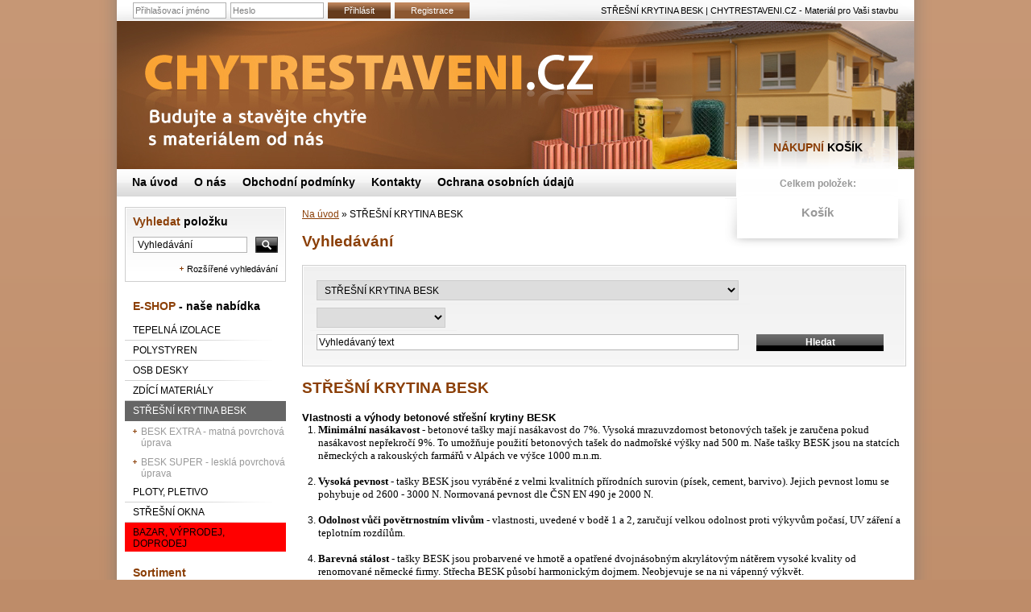

--- FILE ---
content_type: text/html; charset=UTF-8
request_url: http://www.chytrestaveni.cz/cz/e-shop/c23472/stresni-krytina-besk.html?page=6
body_size: 11124
content:
<!DOCTYPE html PUBLIC "-//W3C//DTD XHTML 1.0 Transitional//EN" "http://www.w3.org/TR/xhtml1/DTD/xhtml1-transitional.dtd">
<html xmlns="http://www.w3.org/1999/xhtml" xml:lang="cz" lang="cs" xmlns:og="http://ogp.me/ns#" xmlns:fb="http://ogp.me/ns/fb#">
<head>
	<meta http-equiv="Content-Language" content="cs" />
	<meta http-equiv="Content-Type" content="text/html; charset=utf-8" />
	<meta name="language" content="czech" />
	<meta name="distribution" content="global" />
	<meta name="copyright" content="(c) 2026 Evron.cz" />
	<meta name="Author" content="Evron.cz info@evron.cz" />
	<meta name="country" content="cz" />
	<meta name="title" content="STŘEŠNÍ KRYTINA BESK | CHYTRESTAVENI.CZ - Materiál pro Vaši stavbu"/>
	<meta name="Keywords" content="stavění,stavby,materiál,polystyren,osb desky,zdící materiály,stropní deska hurdis,střešní krytina Besk,ploty,pletivo, střešní okna, krbové vložky, kamna" />
	<meta name="description" content="STŘEŠNÍ KRYTINA BESK - Vlastnosti a výhody betonové střešní krytiny BESK


Minimální nasákavost - betonové tašky mají..." />

	<meta name="robots" content="index, follow, archive" />
	<meta name="googlebots" content="index, follow, snippet, archive" />
	<meta http-equiv="pragma" content="public" />
	<meta http-equiv="cache-control" content="no-cache" />
	<meta http-equiv="expires" content="-1" />


	<!-- Facebook -->
	<meta name="og:image" content="http://www.chytrestaveni.cz/_data/s_1434/files/"/>
	<meta name="og:description" content="STŘEŠNÍ KRYTINA BESK - Vlastnosti a výhody betonové střešní krytiny BESK


Minimální nasákavost - betonové tašky mají..." />
	<meta name="og:title" content="STŘEŠNÍ KRYTINA BESK | CHYTRESTAVENI.CZ - Materiál pro Vaši stavbu" />

<script type="text/javascript" src="http://www.chytrestaveni.cz/js/jquery-1.8.2.min.js"></script>

<script src="http://www.chytrestaveni.cz/js/utils.js?=1234" type="text/javascript"></script>

<link rel="shortcut icon" href="http://www.chytrestaveni.cz/favicon.ico" type="image/x-icon" />
<link rel="stylesheet" href="http://www.chytrestaveni.cz/out/templ2/css/layout/new_style.css" type="text/css" media="screen,projection" />
<link rel="stylesheet" href="http://www.chytrestaveni.cz/out/templ2/css/color-brown.css" type="text/css" media="screen,projection" />
<link rel="stylesheet" href="http://www.chytrestaveni.cz/out/templ2/css/layout/print.css" type="text/css" media="print" />
<link rel="stylesheet" href="http://www.chytrestaveni.cz/includes/flipcountdown/jquery.flipcountdown.css" type="text/css" />
<!--[if lte IE 6]>
	<link rel="stylesheet" href="http://www.chytrestaveni.cz/out/templ2/css/layout/styleie6.css" type="text/css" media="screen,projection" />
<![endif]-->
<link rel="stylesheet" href="http://www.chytrestaveni.cz/out/templ2/css/dynamic/user_style.css.php" type="text/css" media="screen,projection" />

<link rel="stylesheet" href="http://www.chytrestaveni.cz/includes/jqzoom/css/jquery.jqzoom.css" type="text/css"/>
<script type="text/javascript" src="http://www.chytrestaveni.cz/includes/jqzoom/js/jquery.jqzoom-core-pack.js"></script>

<script type="text/javascript" src="http://www.chytrestaveni.cz/includes/shadowbox/adapter/shadowbox-base.js"></script>
<script type="text/javascript" src="http://www.chytrestaveni.cz/includes/shadowbox/shadowbox.js"></script>
<script type="text/javascript" src="http://www.chytrestaveni.cz/includes/flipcountdown/jquery.flipcountdown.js"></script>



<script type="text/javascript" src="http://www.chytrestaveni.cz/js/analytics.js"></script>





<script type="text/javascript">
	Shadowbox.loadSkin('classic', 'http://www.chytrestaveni.cz/includes/shadowbox/skin');
	Shadowbox.loadLanguage('cs', 'http://www.chytrestaveni.cz/includes/shadowbox/lang');
	Shadowbox.loadPlayer(['flv', 'html', 'iframe', 'img', 'wmp'], 'http://www.chytrestaveni.cz/includes/shadowbox/player');
</script>

<script src="http://www.chytrestaveni.cz/js/scripts.js?=1234" type="text/javascript"></script>
<title>STŘEŠNÍ KRYTINA BESK | CHYTRESTAVENI.CZ - Materiál pro Vaši stavbu</title>

<script type="text/javascript">
	var defaultPasswordText = "Heslo";
</script>
        
</head>
<body id="templateEshop" class="">
<script type="text/javascript" src="http://www.chytrestaveni.cz/js/wz_tooltip.js"></script>
<script type="text/javascript" src="https://apis.google.com/js/plusone.js">{lang: 'cs'}</script>
<div id="fb-root"></div>


		<!-- cover -->
		<div id="templateCover" class="">
		
			<!-- cover of main divs  -->
			<div id="templateMainBlocksCover">
			
				<!-- main shadow cover -->
				<div id="templateShadowCover">
			
				<!-- top -->
				<div id="templateTop">

					
					
					
							
							
							
					
 
					<div class="templateMiddleDiv">
						
						<div id="poziceHlavicka"></div>

						<h1>STŘEŠNÍ KRYTINA BESK | CHYTRESTAVENI.CZ - Materiál pro Vaši stavbu</h1>
					
						
						
					
					
						<!-- logn formular -->
						<form id="templateLogin" name="templateLogin" method="post" action="http://www.chytrestaveni.cz/cz/e-shop/c23472/stresni-krytina-besk.html?page=6">
							
							<div>
								<div class="loginLine loginLineHide">
									<input type="text" name="login" value="Přihlašovací jméno" class="iText" 
									onclick="javascript:resetValue(this,'Přihlašovací jméno');" 
									onfocus="javascript:resetValue(this,'Přihlašovací jméno');" 
									onblur="javascript:setIfEmpty(this,'Přihlašovací jméno');" />
								</div>
								
								<div class="loginLine loginLineHide">
									<input type="text" name="pass" value="Heslo" class="iText" id="loginPassword"
									onclick="javascript:resetValue(this,'Heslo');" 
									onfocus="javascript:resetValue(this,'Heslo');" 
									onblur="javascript:setIfEmpty(this,'Heslo');" />
								</div>
								
								<div class="loginLine">
									<input type="hidden" name="login_form" value="1" />
									<a href="javascript:document.templateLogin.submit();" class="loginButton btnLogin">Přihlásit</a>
									<a href="http://www.chytrestaveni.cz/cz/userarea/user/uzivatelska-sekce.html?register=false" class="loginButton btnRegistrace">Registrace</a>
								</div>
							</div>
							
							
							
							
							
							
						</form>
						<!-- login formular konec -->
						
						<!-- links in header -->
						<a href="http://www.chytrestaveni.cz" id="templateLogo" class="templateEffectedText">&nbsp;</a>
					
						
						
						<!-- links in header end -->
					</div>
				</div>
				<!-- top end  -->		<!-- content -->
<div id="templateContent">
	<div class="templateMiddleDiv">
		<div id="templateContentLeft">
			<!-- 
<form id="searchForm" action="http://www.chytrestaveni.cz/cs/search/0/vyhledavani.html" method="post">
	<div class="searchLine">	
	<input type="text" name="text" value="Vyhledávání" id="searchText" onclick="javascript:resetValue(this,'Vyhledávání');"
						onfocus="javascript:resetValue(this,'Vyhledávání');"
						onblur="javascript:setIfEmpty(this,'Vyhledávání');"  />
	<input type="image" src="http://www.chytrestaveni.cz/out/templ2/img/forms/search.gif" id="searchImage" />
    <input type="hidden" name="search" value="get" />
	</div>
	<div class="searchLine"><a href="http://www.chytrestaveni.cz/cz/search/rozsirene/rozsirene-vyhledavani.html">Rozšířené vyhledávání</a></div>
</form>
-->

<div class="templateLoopCapsulle">
	<div class="templateLoopInCapsulle searchCover">
		<span class="rightCatHeading"><a href="http://www.chytrestaveni.cz/cs/search/0/vyhledavani.html" class="templateEffectedText">Vyhledat položku</a></span>
		<form method="post" action="http://www.chytrestaveni.cz/cz/search/0/vyhledavani.html" id="templateBaseSearch" name="templateBaseSearch">
			<div class="searchLine">
				<input type="text" name="text" id="searchBox" value="Vyhledávání" onclick="javascript:resetValue(this,'Vyhledávání');" onfocus="javascript:resetValue(this,'Vyhledávání');" onblur="javascript:setIfEmpty(this,'Vyhledávání');"  class="iText" />
				<input type="hidden" name="search" value="get" />
				<input type="hidden" id="serachBoxType" name="type"/>
				<input type="hidden" id="searchBoxCat" name="cat_id"/>
				<a href="javascript:document.templateBaseSearch.submit();" class="imgSubmit"><img src="http://www.chytrestaveni.cz/out/templ2/img/default/bg-input-search.gif" alt="Vyhledávání" /></a>
				<div class="clear">&nbsp;</div>
			</div>
		</form>
		<div class="templateMoreLink formatDarkerText"><a href="http://www.chytrestaveni.cz/cz/search/rozsirene/rozsirene-vyhledavani.html">Rozšířené vyhledávání</a></div>
		<div class="clear">&nbsp;</div>
	</div>
</div>			
			
			
			<div class="leftCatBox"><span class="rightCatHeading templateEffectedText"><span>E-SHOP - naše nabídka</span></span>
<div class="leftBoxIn">
<ul class="leftMenu"><li class=""><a href="http://www.chytrestaveni.cz/cz/e-shop/c23455/tepelna-izolace.html" class=" __replace_active__23455" title="TEPELNÁ IZOLACE">TEPELNÁ IZOLACE</a></li><li class=""><a href="http://www.chytrestaveni.cz/cz/e-shop/c23460/polystyren.html" class=" __replace_active__23460" title="POLYSTYREN">POLYSTYREN</a></li><li class=""><a href="http://www.chytrestaveni.cz/cz/e-shop/c23463/osb-desky.html" class=" __replace_active__23463" title="OSB DESKY">OSB DESKY</a></li><li class=""><a href="http://www.chytrestaveni.cz/cz/e-shop/c23465/zdici-materialy.html" class=" __replace_active__23465" title="ZDÍCÍ MATERIÁLY">ZDÍCÍ MATERIÁLY</a></li><li class=""><a href="http://www.chytrestaveni.cz/cz/e-shop/c23472/stresni-krytina-besk.html" class=" active" title="STŘEŠNÍ KRYTINA BESK">STŘEŠNÍ KRYTINA BESK</a><ul><li class=""><a href="http://www.chytrestaveni.cz/cz/e-shop/c23473/besk-extra-matna-povrchova-uprava.html" class=" __replace_active__23473" title="BESK EXTRA - matná povrchová úprava">BESK EXTRA - matná povrchová úprava</a></li><li class=""><a href="http://www.chytrestaveni.cz/cz/e-shop/c33628/besk-super-leskla-povrchova-uprava.html" class=" __replace_active__33628" title="BESK SUPER - lesklá povrchová úprava">BESK SUPER - lesklá povrchová úprava</a></li></ul></li><li class=""><a href="http://www.chytrestaveni.cz/cz/e-shop/c23474/ploty-pletivo.html" class=" __replace_active__23474" title="PLOTY, PLETIVO">PLOTY, PLETIVO</a></li><li class=""><a href="http://www.chytrestaveni.cz/cz/e-shop/c28881/stresni-okna.html" class=" __replace_active__28881" title="STŘEŠNÍ OKNA">STŘEŠNÍ OKNA</a></li><li class=""><a href="http://www.chytrestaveni.cz/cz/e-shop/c28041/bazar-vyprodej-doprodej.html" class=" __replace_active__28041" style="background: #ff0000 !important; color: #000000 !important;" title="BAZAR, VÝPRODEJ, DOPRODEJ">BAZAR, VÝPRODEJ, DOPRODEJ</a></li></ul></div>

</div>
	

			
			
			<span class="rightCatHeading"><span>Sortiment</span></span><div class="leftBoxIn"><ul class="leftMenu" >
<li title="BLOKY A STROPY" class="  menuHeadingdropdown menu-heading ">
<a class="" href="http://www.chytrestaveni.cz/cz/page/13258/bloky-a-stropy.html" >BLOKY A STROPY</a>
</li>
<li title="BETON A BETONOVÉ VÝROBKY" class="  menuHeadingdropdown menu-heading ">
<a class="" href="http://www.chytrestaveni.cz/cz/page/13259/beton-a-betonove-vyrobky.html" >BETON A BETONOVÉ VÝROBKY</a>
</li>
<li title="CEMENT, VÁPNO A SUCHÉ SMĚSI" class="  menuHeadingdropdown menu-heading ">
<a class="" href="http://www.chytrestaveni.cz/cz/page/13260/cement-vapno-a-suche-smesi.html" >CEMENT, VÁPNO A SUCHÉ SMĚSI</a>
</li>
<li title="IZOLACE" class="  menuHeadingdropdown menu-heading ">
<a class="" href="http://www.chytrestaveni.cz/cz/page/13261/izolace.html" >IZOLACE</a>
</li>
<li title="PLOTY, OPLOCENÍ, PLETIVA" class="  menuHeadingdropdown menu-heading ">
<a class="" href="http://www.chytrestaveni.cz/cz/page/13262/ploty-oploceni-pletiva.html" >PLOTY, OPLOCENÍ, PLETIVA</a>
</li>
<li title=" KRYTINY" class="  menuHeadingdropdown menu-heading ">
<a class="" href="http://www.chytrestaveni.cz/cz/page/13263/krytiny.html" > KRYTINY</a>
</li>
<li title="KOMÍNOVÉ SYSTÉMY" class="  menuHeadingdropdown menu-heading ">
<a class="" href="http://www.chytrestaveni.cz/cz/page/13264/kominove-systemy.html" >KOMÍNOVÉ SYSTÉMY</a>
</li>
<li title="OKNA, DVĚŘE A PODLAHY" class="  menuHeadingdropdown menu-heading ">
<a class="" href="http://www.chytrestaveni.cz/cz/page/13265/okna-dvere-a-podlahy.html" >OKNA, DVĚŘE A PODLAHY</a>
</li>
<li title="OCELOVÉ VÝROBKY" class="  menuHeadingdropdown menu-heading ">
<a class="" href="http://www.chytrestaveni.cz/cz/page/13266/ocelove-vyrobky.html" >OCELOVÉ VÝROBKY</a>
</li>
<li title="SÁDROKARTONOVÉ SYSTÉMY" class="  menuHeadingdropdown menu-heading ">
<a class="" href="http://www.chytrestaveni.cz/cz/page/13267/sadrokartonove-systemy.html" >SÁDROKARTONOVÉ SYSTÉMY</a>
</li>
<li title="DLAŽBY A OBKLADY" class="  menuHeadingdropdown menu-heading ">
<a class="" href="http://www.chytrestaveni.cz/cz/page/13268/dlazby-a-obklady.html" >DLAŽBY A OBKLADY</a>
</li>
<li title="OSTATNÍ" class="  menuHeadingdropdown menu-heading ">
<a class="" href="http://www.chytrestaveni.cz/cz/page/13269/ostatni.html" >OSTATNÍ</a>
</li>
</ul>
</div>
			
			
			
			
			
			
			
			
		</div>
		
		<div id="templateContentRightBlock">
			<!-- content 2 colums start here -->
			
		
				
			
			
			<p id="path"><a href="/">Na úvod</a><a href="http://www.chytrestaveni.cz/"></a> <span class="delimiter">»</span> STŘEŠNÍ KRYTINA BESK</p>
				
						
					
				
					
					
					
				
				<h2>Vyhledávání</h2>




<div class="templateLoopCapsulle">
	<div class="templateLoopInCapsulle">
		<form action="http://www.chytrestaveni.cz/cz/search/c23472/rozsirene-vyhledavani.html" method="post" class="regF" name="searchFormExtended" >
			<fieldset>
				
				
					<div class="sItem">
						<div class="searchItem searchItemCategory col-xs-12 col-sm-8"><select id="category" onchange="javascript:showNextParam('category', '', 'c', '', 'http://www.chytrestaveni.cz/cz/', 20)" name="category" class="big"><option value="">Kategorie</option><option value="23455"  class="opt_main"  style="background:#dddddd" >TEPELNÁ IZOLACE</option>
<option value="23456"  style="background:#eeeeee" >&nbsp;&nbsp;&nbsp;-&nbsp;Isover DOMO PLUS</option>
<option value="23457"  style="background:#eeeeee" >&nbsp;&nbsp;&nbsp;-&nbsp;Ursa DF 39</option>
<option value="23458"  style="background:#eeeeee" >&nbsp;&nbsp;&nbsp;-&nbsp;Knauf NatuRoll Pro 039</option>
<option value="23459"  style="background:#eeeeee" >&nbsp;&nbsp;&nbsp;-&nbsp;Isover Unirol Profi</option>
<option value="23460"  class="opt_main"  style="background:#dddddd" >POLYSTYREN</option>
<option value="23461"  style="background:#eeeeee" >&nbsp;&nbsp;&nbsp;-&nbsp;Podlahový EPS 100 S</option>
<option value="23462"  style="background:#eeeeee" >&nbsp;&nbsp;&nbsp;-&nbsp;Fasádní polystyren EPS 70 F</option>
<option value="23463"  class="opt_main"  style="background:#dddddd" >OSB DESKY</option>
<option value="23464"  style="background:#eeeeee" >&nbsp;&nbsp;&nbsp;-&nbsp;Kronospan</option>
<option value="23465"  class="opt_main"  style="background:#dddddd" >ZDÍCÍ MATERIÁLY</option>
<option value="23466"  style="background:#eeeeee" >&nbsp;&nbsp;&nbsp;-&nbsp;PORFIX porobeton pískový - bílý</option>
<option value="23467"  style="background:#ffffff" >&nbsp;&nbsp;&nbsp;&nbsp;&nbsp;&nbsp;-&nbsp;Tvárnice PORFIX - PDK</option>
<option value="23468"  style="background:#ffffff" >&nbsp;&nbsp;&nbsp;&nbsp;&nbsp;&nbsp;-&nbsp;Tvárnice PORFIX Plus </option>
<option value="23469"  style="background:#ffffff" >&nbsp;&nbsp;&nbsp;&nbsp;&nbsp;&nbsp;-&nbsp;Tvárnice PORFIX hladké</option>
<option value="23470"  style="background:#ffffff" >&nbsp;&nbsp;&nbsp;&nbsp;&nbsp;&nbsp;-&nbsp;Příčkovky PORFIX</option>
<option value="87829"  style="background:#eeeeee" >&nbsp;&nbsp;&nbsp;-&nbsp;THERMOPOR - GIMA</option>
<option value="87830"  style="background:#ffffff" >&nbsp;&nbsp;&nbsp;&nbsp;&nbsp;&nbsp;-&nbsp;Cihly broušené na lepidlo</option>
<option value="87831"  style="background:#ffffff" >&nbsp;&nbsp;&nbsp;&nbsp;&nbsp;&nbsp;-&nbsp;Cihly P+D, zdění na maltu</option>
<option value="23472" selected="selected"  class="opt_main"  style="background:#dddddd" >STŘEŠNÍ KRYTINA BESK</option>
<option value="23473"  style="background:#eeeeee" >&nbsp;&nbsp;&nbsp;-&nbsp;BESK EXTRA - matná povrchová úprava</option>
<option value="33628"  style="background:#eeeeee" >&nbsp;&nbsp;&nbsp;-&nbsp;BESK SUPER - lesklá povrchová úprava</option>
<option value="23474"  class="opt_main"  style="background:#dddddd" >PLOTY, PLETIVO</option>
<option value="23475"  style="background:#eeeeee" >&nbsp;&nbsp;&nbsp;-&nbsp;Pletivo čtyřhranné  </option>
<option value="23476"  style="background:#ffffff" >&nbsp;&nbsp;&nbsp;&nbsp;&nbsp;&nbsp;-&nbsp;PVC bez napínacího drátu</option>
<option value="23477"  style="background:#ffffff" >&nbsp;&nbsp;&nbsp;&nbsp;&nbsp;&nbsp;-&nbsp;PVC s napínacím drátem</option>
<option value="23478"  style="background:#ffffff" >&nbsp;&nbsp;&nbsp;&nbsp;&nbsp;&nbsp;-&nbsp;Pozinkované bez nap. drátu</option>
<option value="23479"  style="background:#ffffff" >&nbsp;&nbsp;&nbsp;&nbsp;&nbsp;&nbsp;-&nbsp;Pozinkované s napínacím drátem</option>
<option value="30824"  style="background:#eeeeee" >&nbsp;&nbsp;&nbsp;-&nbsp;Brány, branky</option>
<option value="30825"  style="background:#ffffff" >&nbsp;&nbsp;&nbsp;&nbsp;&nbsp;&nbsp;-&nbsp;Branky systém oko</option>
<option value="30826"  style="background:#ffffff" >&nbsp;&nbsp;&nbsp;&nbsp;&nbsp;&nbsp;-&nbsp;Branky systém FAB</option>
<option value="30827"  style="background:#ffffff" >&nbsp;&nbsp;&nbsp;&nbsp;&nbsp;&nbsp;-&nbsp;Branky s plechovým psaníčkem do 1/3 výšky, FAB</option>
<option value="30849"  style="background:#ffffff" >&nbsp;&nbsp;&nbsp;&nbsp;&nbsp;&nbsp;-&nbsp;Brány systém oko</option>
<option value="30850"  style="background:#ffffff" >&nbsp;&nbsp;&nbsp;&nbsp;&nbsp;&nbsp;-&nbsp;Brány systém FAB</option>
<option value="30851"  style="background:#ffffff" >&nbsp;&nbsp;&nbsp;&nbsp;&nbsp;&nbsp;-&nbsp;Brány s plechovým psaníčkem do 1/3 výšky FAB</option>
<option value="23483"  style="background:#eeeeee" >&nbsp;&nbsp;&nbsp;-&nbsp;Příslušenství k pletivu</option>
<option value="28881"  class="opt_main"  style="background:#dddddd" >STŘEŠNÍ OKNA</option>
<option value="28882"  style="background:#eeeeee" >&nbsp;&nbsp;&nbsp;-&nbsp;Střešní okna Fakro</option>
<option value="29009"  style="background:#ffffff" >&nbsp;&nbsp;&nbsp;&nbsp;&nbsp;&nbsp;-&nbsp;Dřevěná kyvná bez větrací klapky</option>
<option value="29010"  style="background:#ffffff" >&nbsp;&nbsp;&nbsp;&nbsp;&nbsp;&nbsp;-&nbsp;Dřevěná kyvná s větrací klapkou</option>
<option value="29011"  style="background:#ffffff" >&nbsp;&nbsp;&nbsp;&nbsp;&nbsp;&nbsp;-&nbsp;Dřevěné okno ošetřené polyuretanem s klapkou </option>
<option value="28971"  style="background:#ffffff" >&nbsp;&nbsp;&nbsp;&nbsp;&nbsp;&nbsp;-&nbsp;Příslušenství oken Fakro</option>
<option value="28972"  style="background:#ffffff" >&nbsp;&nbsp;&nbsp;&nbsp;&nbsp;&nbsp;&nbsp;&nbsp;&nbsp;-&nbsp;Lemování Fakro ESV do ploché krytiny 10 mm</option>
<option value="28973"  style="background:#ffffff" >&nbsp;&nbsp;&nbsp;&nbsp;&nbsp;&nbsp;&nbsp;&nbsp;&nbsp;-&nbsp;Lemování Fakro EZV-A do profilované krytiny 45 mm</option>
<option value="28974"  style="background:#ffffff" >&nbsp;&nbsp;&nbsp;&nbsp;&nbsp;&nbsp;&nbsp;&nbsp;&nbsp;-&nbsp;Lemování Fakro EHN-A do vysokoprofilované krytiny 90 mm</option>
<option value="29024"  style="background:#ffffff" >&nbsp;&nbsp;&nbsp;&nbsp;&nbsp;&nbsp;&nbsp;&nbsp;&nbsp;-&nbsp;Kombi lemování Fakro KSV do ploché krytiny 10 mm</option>
<option value="29025"  style="background:#ffffff" >&nbsp;&nbsp;&nbsp;&nbsp;&nbsp;&nbsp;&nbsp;&nbsp;&nbsp;-&nbsp;Kombi lemování Fakro KZV-A do profilované krytiny 45 mm</option>
<option value="29026"  style="background:#ffffff" >&nbsp;&nbsp;&nbsp;&nbsp;&nbsp;&nbsp;&nbsp;&nbsp;&nbsp;-&nbsp;Kombi lemování Fakro KHN-A do vysokoprofilované krytiny 90 mm</option>
<option value="28041"  class="opt_main"  style="background:#dddddd" >BAZAR, VÝPRODEJ, DOPRODEJ</option>
</select></div>
					</div>
				
					<div class="sItem">
						
					</div>
				
				<div class="clear">&nbsp;</div>
		
				
						
						<div class="searchItem"><div id="f1" class="sortviewSelectContainer"><select id="1"  onchange="javascript:showNextParam(1, this.value, 'c', 23472, 'http://www.chytrestaveni.cz', 1 )" name="params[]" ><option value=""></option><option value="50147">břidlicově šedá</option><option value="50148">červenohnědá</option><option value="50150">cihlově červená</option><option value="50149">tmavě hnědá</option><option value="50151">višňová</option><option value="128758">černá</option><option value="128759">černá</option></select></div></div>
						
				
				
				<div class="clear">&nbsp;</div>
				
					<div id="search_text"><input type="text" name="text" value="Vyhledávaný text" onclick="javascript:resetValue(this,'Vyhledávaný text');" /></div>
				
				
				<div class="searchButton">
					<input type="submit" name="sent" value="Hledat" class="odeslatButton arrow" />
				
					<input type="hidden" name="extended" value="true" />
					
			    	<input type="hidden" name="search" value="post" />
			    </div>
				<div class="clear">&nbsp;</div>	
			</fieldset>
		</form>
		<div class="clear">&nbsp;</div>
	</div>
</div>	
	<h2>STŘEŠNÍ KRYTINA BESK</h2>

<div><strong><span style="font-size: small;">Vlastnosti a výhody betonové střešní krytiny BESK</span></strong></div>
<ol>
<li>
<div><span style="font-size: x-small;"><span style="font-family: verdana, geneva;"><strong><span style="font-size: small;">Minimální nasákavost</span></strong><span style="font-size: small;"> - betonové tašky mají nasákavost do 7%. Vysoká mrazuvzdornost betonových tašek je zaručena pokud nasákavost nepřekročí 9%. To umožňuje použití betonových tašek do nadmořské výšky nad 500 m. Naše tašky BESK jsou na statcích německých a rakouských farmářů v Alpách ve výšce 1000 m.n.m.<br /> <br /> </span></span></span></div>
</li>
<li>
<div><span style="font-size: x-small;"><span style="font-family: verdana, geneva;"><strong><span style="font-size: small;">Vysoká pevnost</span></strong><span style="font-size: small;"> - tašky BESK jsou vyráběné z velmi kvalitních přírodních surovin (písek, cement, barvivo). Jejich pevnost lomu se pohybuje od 2600 - 3000 N. Normovaná pevnost dle ČSN EN 490 je 2000 N.<br /> <br /> </span></span></span></div>
</li>
<li>
<div><span style="font-size: x-small;"><span style="font-family: verdana, geneva;"><strong><span style="font-size: small;">Odolnost vůči povětrnostním vlivům</span></strong><span style="font-size: small;"> - vlastnosti, uvedené v bodě 1 a 2, zaručují velkou odolnost proti výkyvům počasí, UV záření a teplotním rozdílům.<br /> <br /> </span></span></span></div>
</li>
<li>
<div><span style="font-size: x-small;"><span style="font-family: verdana, geneva;"><strong><span style="font-size: small;">Barevná stálost</span></strong><span style="font-size: small;"> - tašky BESK jsou probarvené ve hmotě a opatřené dvojnásobným akrylátovým nátěrem vysoké kvality od renomované německé firmy. Střecha BESK působí harmonickým dojmem. Neobjevuje se na ni vápenný výkvět.<br /> <br /> </span></span></span></div>
</li>
<li>
<div><span style="font-size: x-small;"><span style="font-family: verdana, geneva;"><strong><span style="font-size: small;">Nízká hmotnost</span></strong><span style="font-size: small;"> - tašky BESK váží 43 - 45 kg/m2. Jsou tedy plně srovnatelné s hmotností pálených tašek ( cca 42 kg/m2).<br /> <br /> </span></span></span></div>
</li>
<li>
<div><span style="font-size: x-small;"><span style="font-family: verdana, geneva;"><strong><span style="font-size: small;">Tvarová stálost</span></strong><span style="font-size: small;"> - tašky BESK se vyrábějí z betonu na přesných formách a pak při mírně zvýšené teplotě dozrávají. Tím nedochází k jejich deformaci. To vytváří předpoklad pro kvalitní položení tašek BESK. Mírné vůle v drážkách umožňují jejich dilataci. I po více jak 80 - ti letech si betonové tašky zachovávají svůj tvar.<br /> <br /> </span></span></span></div>
</li>
<li>
<div><span style="font-size: x-small;"><span style="font-family: verdana, geneva;"><strong><span style="font-size: small;">Snadná montáž tašek BESK</span></strong><span style="font-size: small;"> - při respektování technických požadavků na položení střešní krytiny BESK, zvládne jejich položení i laik. Montáž střešní krytiny (tašky, hřebenáče, krajové tašky atd.) se provádí nasucho tj. bez použití malty, jak tomu bylo dříve.<br /> <br /> </span></span></span></div>
</li>
<li>
<div><span style="font-size: x-small;"><span style="font-family: verdana, geneva;"><strong><span style="font-size: small;">Údržba</span></strong><span style="font-size: small;"> - střecha BESK nevyžaduje po celou dobu životnosti údržbu. V případě poškození tašky stačí posunout dvě tašky v řadě nad taškou poškozenou a poškozenou tašku vyměnit za novou.<br /> <br /> </span></span></span></div>
</li>
<li>
<div><span style="font-size: x-small;"><span style="font-family: verdana, geneva;"><strong><span style="font-size: small;">Ekologie</span></strong><span style="font-size: small;"> - tašky BESK jsou vyráběné z kvalitních přírodních surovin. Jejich negativní vliv na životní prostředí je proto minimální. Vlastní výrobní proces je málo náročný na energii, a proto není ovzduší zatěžováno emisemi.<br /> <br /> </span></span></span></div>
</li>
<li>
<div><span style="font-size: x-small;"><span style="font-family: verdana, geneva;"><strong><span style="font-size: small;">Záruka</span></strong><span style="font-size: small;"> - tašky BESK jsou při výrobě podrobené čtyřnásobné kontrole kvality. Proto firma BESK poskytuje 30 - ti letou záruku na svoje výrobky a navíc 15 - ti letou záruku na střešní doplňky.<br /> <br /> </span></span></span></div>
</li>
<li>
<div><span style="font-size: x-small;"><span style="font-family: verdana, geneva;"><strong><span style="font-size: small;">Servis</span></strong><span style="font-size: small;"> - firma BESK provádí zdarma výpočet potřeby materiálu na střechu. Zakoupený materiál zdarma doveze a za mírný poplatek hydraulickou rukou složí. Pokud není žádaný produkt na skladě a objednávka byla učiněna více jak 14 dnů před termínem dodání, zajistí firma BESK dodání chybějícího produktu do 5 -ti dnů na vlastní náklady.<br /> <br /> </span></span></span></div>
</li>
<li>
<div><span style="font-size: x-small;"><span style="font-family: verdana, geneva;"><strong><span style="font-size: small;">Cena</span></strong><span style="font-size: small;"> - střešní krytina BESK, při své špičkové kvalitě, je prodávána za velmi příznivou cenu. To posoudíte, dáte-li si u nás vypracovat cenovou nabídku a porovnáte ji s cenou od ostatních dodavatelů. Cenu střechy nedělá pouze cena tašky, ale cena celého střešního systému.</span></span></span></div>
</li>
</ol>
<div><span style="font-size: small;">Besk prospekt roku 2020 ke stažení </span><a title="ZDE" href="https://www.besk.cz/media/ke-stazeni/cenik-besk-2020-01-03.pdf" target="_blank"><span style="font-size: small;">ZDE</span></a><br /><br /></div><div class="clear">&nbsp;</div>
<div class="categoryList">
<div class="categoryIn">
<a href="http://www.chytrestaveni.cz/cz/e-shop/c23473/besk-extra-matna-povrchova-uprava.html" ><span class="glyphicon glyphicon-chevron-right"></span>BESK EXTRA - matná povrchová úprava</a>
<a href="http://www.chytrestaveni.cz/cz/e-shop/c33628/besk-super-leskla-povrchova-uprava.html" ><span class="glyphicon glyphicon-chevron-right"></span>BESK SUPER - lesklá povrchová úprava</a>
<div class="clear">&nbsp;</div>
</div>
<div class="clear">&nbsp;</div>
</div>
 

<!-- item list -->

<div class="sortingView">


<ul class="sortingFilters">

		<li class="popis">
		
		řazení: 
		</li>

		<li class="act2">
		<a href="/cz/e-shop/c23472/stresni-krytina-besk.html?page=6&amp;sortingFilters=date">
		Typicky 
		</a></li>

		<li class="act1">
		<a href="/cz/e-shop/c23472/stresni-krytina-besk.html?page=6&amp;sortingFilters=name">
		Název 
		</a></li>

		<li class="act1">
		<a href="/cz/e-shop/c23472/stresni-krytina-besk.html?page=6&amp;sortingFilters=price">
		Cena 
		</a></li>

		<li class="act1">
		<a href="/cz/e-shop/c23472/stresni-krytina-besk.html?page=6&amp;sortingFilters=datum">
		Datum 
		</a></li>

</ul>
</div>
<div class="clear">&nbsp;</div>


<div class="sortingView">
<ul class="sortingView">

		<li class="detailni act2">
		<a href="/cz/e-shop/c23472/stresni-krytina-besk.html?page=6&amp;sortingView=detailni" class=" active"><span class="glyphicon glyphicon-th-list icon icon-th-list" aria-hidden="true"></span>
		Řádkově s obrázky 
		</a></li>

		<li class="galerie act1">
		<a href="/cz/e-shop/c23472/stresni-krytina-besk.html?page=6&amp;sortingView=galerie" class=""><span class="glyphicon glyphicon-th-large icon icon-th-large" aria-hidden="true"></span>
		Buňkově s obrázky 
		</a></li>

		<li class="textovy act1">
		<a href="/cz/e-shop/c23472/stresni-krytina-besk.html?page=6&amp;sortingView=textovy" class=""><span class="glyphicon glyphicon-tasks icon icon-menu" aria-hidden="true"></span>
		Řádkově bez obrázků 
		</a></li>

</ul>


<ul class="sortingFilters">
	<li class="popis">
		<div class="sortSelect sortviewSelectContainer">
                    <select id="sort_paging" onchange="sortGo('paging','/cz/e-shop/c23472/stresni-krytina-besk.html?page=6&amp;page_limit=')">
<option value="12" selected="selected">12 na stránku&nbsp;</option>
<option value="24">24 na stránku&nbsp;</option>
<option value="60">60 na stránku&nbsp;</option>
<option value="100">100 na stránku&nbsp;</option>
	</select>
                </div>

	</li>
</ul>


</div>
<div class="clear">&nbsp;</div>


<div class="marginBottomMore">
	<table class="fullTable" cellspacing="0" cellpadding="0">
		
		<tr>
			<td class="w90 cAlign"><a href="http://www.chytrestaveni.cz/cz/e-shop/565273/c23472-stresni-krytina-besk/besk-stoupaci-plosina-80-x-25-cm-komplet-hpi.html" class="blockImageLineList formatRelativePosition"  onmouseover="Tip('&lt;strong&gt;BESK - stoupac&iacute; plo&scaron;ina 80 x 25 cm komplet HPI&lt;/strong&gt;&lt;br /&gt;&lt;div style=&quot;width:330px;text-align:center;&quot;&gt;&lt;img src=&quot;http://www.chytrestaveni.cz/_data/s_1434/shop/detail_besk-stoupaci-plosina-komplet-hpi.jpg&quot; alt=&quot;&quot;   style=&quot;max-width:100%&quot; /&gt;&lt;/div&gt;', TEXTALIGN, 'center',   OFFSETX, 10, CLICKCLOSE, true, WIDTH, 330 )" onmouseout="UnTip()" ><img src="http://www.chytrestaveni.cz/_data/s_1434/shop/small2_besk-stoupaci-plosina-komplet-hpi.jpg" alt="BESK - stoupací plošina 80 x 25 cm ..." title="BESK - stoupací plošina 80 x 25 cm komplet HPI "  /></a></td>
		
		
			<td valign="top">
				<h4><a href="http://www.chytrestaveni.cz/cz/e-shop/565273/c23472-stresni-krytina-besk/besk-stoupaci-plosina-80-x-25-cm-komplet-hpi.html" title="BESK - stoupací plošina 80 x 25 cm komplet HPI "  onmouseover="Tip('&lt;strong&gt;BESK - stoupac&iacute; plo&scaron;ina 80 x 25 cm komplet HPI&lt;/strong&gt;&lt;br /&gt;&lt;div style=&quot;width:330px;text-align:center;&quot;&gt;&lt;img src=&quot;http://www.chytrestaveni.cz/_data/s_1434/shop/detail_besk-stoupaci-plosina-komplet-hpi.jpg&quot; alt=&quot;&quot;   style=&quot;max-width:100%&quot; /&gt;&lt;/div&gt;', TEXTALIGN, 'center',   OFFSETX, 10, CLICKCLOSE, true, WIDTH, 330 )" onmouseout="UnTip()" >BESK - stoupací plošina 80 x 25 cm komplet HPI </a></h4>
				Název: stoupací plošina 80 x 25 cmPotřeba: dle potřeby 
			</td>
			
			<td class="w100" nowrap="nowrap" valign="top">
				
				
				
				
					<span class="formatTemplateColor formatPriceBigText">2.512,50 Kč&nbsp;/&nbsp;ks</span>
					<br/>
				</tpl ifset="itemLoopList.show_actual_price">
				
				
				
				<span class="priceTypeSing price">bez DPH</span>
			</td>
	
			<td class="tableNoBorderedAction w145" valign="top">
				<div class="actionShopButtons ">
					<a href="http://www.chytrestaveni.cz/cz/userarea/cart/besk-stoupaci-plosina-80-x-25-cm-komplet-hpi.html?action=addToCartFast&amp;item_id=565273"  class="btnBuy">Koupit</a> 
					<a href="http://www.chytrestaveni.cz/cz/e-shop/565273/c23472-stresni-krytina-besk/besk-stoupaci-plosina-80-x-25-cm-komplet-hpi.html" class="btnDetail">Detail</a>
				</div>
			</td>
		</tr>
		
		<tr>
			<td class="w90 cAlign"><a href="http://www.chytrestaveni.cz/cz/e-shop/565276/c23472-stresni-krytina-besk/besk-naslap-trapac-hpi.html" class="blockImageLineList formatRelativePosition"  onmouseover="Tip('&lt;strong&gt;Besk - n&aacute;&scaron;lap Trapac HPI&lt;/strong&gt;&lt;br /&gt;&lt;div style=&quot;width:330px;text-align:center;&quot;&gt;&lt;img src=&quot;http://www.chytrestaveni.cz/_data/s_1434/shop/detail_15515152134305-besk-naslap-trapac-hpi.jpg&quot; alt=&quot;&quot;   style=&quot;max-width:100%&quot; /&gt;&lt;/div&gt;', TEXTALIGN, 'center',   OFFSETX, 10, CLICKCLOSE, true, WIDTH, 330 )" onmouseout="UnTip()" ><img src="http://www.chytrestaveni.cz/_data/s_1434/shop/small2_15515152134305-besk-naslap-trapac-hpi.jpg" alt="Besk - nášlap Trapac HPI" title="Besk - nášlap Trapac HPI "  /></a></td>
		
		
			<td valign="top">
				<h4><a href="http://www.chytrestaveni.cz/cz/e-shop/565276/c23472-stresni-krytina-besk/besk-naslap-trapac-hpi.html" title="Besk - nášlap Trapac HPI "  onmouseover="Tip('&lt;strong&gt;Besk - n&aacute;&scaron;lap Trapac HPI&lt;/strong&gt;&lt;br /&gt;&lt;div style=&quot;width:330px;text-align:center;&quot;&gt;&lt;img src=&quot;http://www.chytrestaveni.cz/_data/s_1434/shop/detail_15515152134305-besk-naslap-trapac-hpi.jpg&quot; alt=&quot;&quot;   style=&quot;max-width:100%&quot; /&gt;&lt;/div&gt;', TEXTALIGN, 'center',   OFFSETX, 10, CLICKCLOSE, true, WIDTH, 330 )" onmouseout="UnTip()" >Besk - nášlap Trapac HPI </a></h4>
				Název: nášlap Trapac, hnědý, červený, černýPotřeba: dle potřeby 
			</td>
			
			<td class="w100" nowrap="nowrap" valign="top">
				
				
				
				
					<span class="formatTemplateColor formatPriceBigText">1.215 Kč&nbsp;/&nbsp;ks</span>
					<br/>
				</tpl ifset="itemLoopList.show_actual_price">
				
				
				
				<span class="priceTypeSing price">bez DPH</span>
			</td>
	
			<td class="tableNoBorderedAction w145" valign="top">
				<div class="actionShopButtons ">
					<a href="http://www.chytrestaveni.cz/cz/userarea/cart/besk-naslap-trapac-hpi.html?action=addToCartFast&amp;item_id=565276"  class="btnBuy">Koupit</a> 
					<a href="http://www.chytrestaveni.cz/cz/e-shop/565276/c23472-stresni-krytina-besk/besk-naslap-trapac-hpi.html" class="btnDetail">Detail</a>
				</div>
			</td>
		</tr>
		
		<tr>
			<td class="w90 cAlign"><a href="http://www.chytrestaveni.cz/cz/e-shop/565278/c23472-stresni-krytina-besk/besk-tesnici-pas-kolem-kominu-hlinik-hpi.html" class="blockImageLineList formatRelativePosition"  onmouseover="Tip('&lt;strong&gt;BESK - těsn&iacute;c&iacute; p&aacute;s kolem kom&iacute;nu hlin&iacute;k HPI&lt;/strong&gt;&lt;br /&gt;&lt;div style=&quot;width:330px;text-align:center;&quot;&gt;&lt;img src=&quot;http://www.chytrestaveni.cz/_data/s_1434/shop/detail_besk-tesnici-pas-kolem-kominu-hlinik-hpi.jpg&quot; alt=&quot;&quot;   style=&quot;max-width:100%&quot; /&gt;&lt;/div&gt;', TEXTALIGN, 'center',   OFFSETX, 10, CLICKCLOSE, true, WIDTH, 330 )" onmouseout="UnTip()" ><img src="http://www.chytrestaveni.cz/_data/s_1434/shop/small2_besk-tesnici-pas-kolem-kominu-hlinik-hpi.jpg" alt="BESK - těsnící pás kolem komínu hli..." title="BESK - těsnící pás kolem komínu hliník HPI "  /></a></td>
		
		
			<td valign="top">
				<h4><a href="http://www.chytrestaveni.cz/cz/e-shop/565278/c23472-stresni-krytina-besk/besk-tesnici-pas-kolem-kominu-hlinik-hpi.html" title="BESK - těsnící pás kolem komínu hliník HPI "  onmouseover="Tip('&lt;strong&gt;BESK - těsn&iacute;c&iacute; p&aacute;s kolem kom&iacute;nu hlin&iacute;k HPI&lt;/strong&gt;&lt;br /&gt;&lt;div style=&quot;width:330px;text-align:center;&quot;&gt;&lt;img src=&quot;http://www.chytrestaveni.cz/_data/s_1434/shop/detail_besk-tesnici-pas-kolem-kominu-hlinik-hpi.jpg&quot; alt=&quot;&quot;   style=&quot;max-width:100%&quot; /&gt;&lt;/div&gt;', TEXTALIGN, 'center',   OFFSETX, 10, CLICKCLOSE, true, WIDTH, 330 )" onmouseout="UnTip()" >BESK - těsnící pás kolem komínu hliník HPI </a></h4>
				Název: těsnící pás komínů Ekobit - AlPotřeba: 1 role / 5 bm 
			</td>
			
			<td class="w100" nowrap="nowrap" valign="top">
				
				
				
				
					<span class="formatTemplateColor formatPriceBigText">1.140 Kč&nbsp;/&nbsp;ks</span>
					<br/>
				</tpl ifset="itemLoopList.show_actual_price">
				
				
				
				<span class="priceTypeSing price">bez DPH</span>
			</td>
	
			<td class="tableNoBorderedAction w145" valign="top">
				<div class="actionShopButtons ">
					<a href="http://www.chytrestaveni.cz/cz/userarea/cart/besk-tesnici-pas-kolem-kominu-hlinik-hpi.html?action=addToCartFast&amp;item_id=565278"  class="btnBuy">Koupit</a> 
					<a href="http://www.chytrestaveni.cz/cz/e-shop/565278/c23472-stresni-krytina-besk/besk-tesnici-pas-kolem-kominu-hlinik-hpi.html" class="btnDetail">Detail</a>
				</div>
			</td>
		</tr>
		
		<tr>
			<td class="w90 cAlign"><a href="http://www.chytrestaveni.cz/cz/e-shop/565286/c23472-stresni-krytina-besk/besk-sroub-pro-rozdelovaci-hrebenac.html" class="blockImageLineList formatRelativePosition"  onmouseover="Tip('&lt;strong&gt;BESK - &scaron;roub pro rozdělovac&iacute; hřeben&aacute;č&lt;/strong&gt;&lt;br /&gt;&lt;div style=&quot;width:330px;text-align:center;&quot;&gt;&lt;img src=&quot;http://www.chytrestaveni.cz/_data/s_1434/shop/detail_besk-sroub-pro-koncovy-hrebenac.jpg&quot; alt=&quot;&quot;   style=&quot;max-width:100%&quot; /&gt;&lt;/div&gt;', TEXTALIGN, 'center',   OFFSETX, 10, CLICKCLOSE, true, WIDTH, 330 )" onmouseout="UnTip()" ><img src="http://www.chytrestaveni.cz/_data/s_1434/shop/small2_besk-sroub-pro-koncovy-hrebenac.jpg" alt="BESK - šroub pro rozdělovací hřebenáč" title="BESK - šroub pro rozdělovací hřebenáč "  /></a></td>
		
		
			<td valign="top">
				<h4><a href="http://www.chytrestaveni.cz/cz/e-shop/565286/c23472-stresni-krytina-besk/besk-sroub-pro-rozdelovaci-hrebenac.html" title="BESK - šroub pro rozdělovací hřebenáč "  onmouseover="Tip('&lt;strong&gt;BESK - &scaron;roub pro rozdělovac&iacute; hřeben&aacute;č&lt;/strong&gt;&lt;br /&gt;&lt;div style=&quot;width:330px;text-align:center;&quot;&gt;&lt;img src=&quot;http://www.chytrestaveni.cz/_data/s_1434/shop/detail_besk-sroub-pro-koncovy-hrebenac.jpg&quot; alt=&quot;&quot;   style=&quot;max-width:100%&quot; /&gt;&lt;/div&gt;', TEXTALIGN, 'center',   OFFSETX, 10, CLICKCLOSE, true, WIDTH, 330 )" onmouseout="UnTip()" >BESK - šroub pro rozdělovací hřebenáč </a></h4>
				Název: šroub pro koncový hřebenáčPotřeba: dle potřeby 
			</td>
			
			<td class="w100" nowrap="nowrap" valign="top">
				
				
				
				
					<span class="formatTemplateColor formatPriceBigText">8,88 Kč&nbsp;/&nbsp;ks</span>
					<br/>
				</tpl ifset="itemLoopList.show_actual_price">
				
				
				
				<span class="priceTypeSing price">bez DPH</span>
			</td>
	
			<td class="tableNoBorderedAction w145" valign="top">
				<div class="actionShopButtons ">
					<a href="http://www.chytrestaveni.cz/cz/userarea/cart/besk-sroub-pro-rozdelovaci-hrebenac.html?action=addToCartFast&amp;item_id=565286"  class="btnBuy">Koupit</a> 
					<a href="http://www.chytrestaveni.cz/cz/e-shop/565286/c23472-stresni-krytina-besk/besk-sroub-pro-rozdelovaci-hrebenac.html" class="btnDetail">Detail</a>
				</div>
			</td>
		</tr>
		
		<tr>
			<td class="w90 cAlign"><a href="http://www.chytrestaveni.cz/cz/e-shop/565287/c23472-stresni-krytina-besk/besk-sroub-pro-koncovy-hrebenac.html" class="blockImageLineList formatRelativePosition"  onmouseover="Tip('&lt;strong&gt;BESK - &scaron;roub pro koncov&yacute; hřeben&aacute;č&lt;/strong&gt;&lt;br /&gt;&lt;div style=&quot;width:330px;text-align:center;&quot;&gt;&lt;img src=&quot;http://www.chytrestaveni.cz/_data/s_1434/shop/detail_besk-sroub-pro-koncovy-hrebenac_2.jpg&quot; alt=&quot;&quot;   style=&quot;max-width:100%&quot; /&gt;&lt;/div&gt;', TEXTALIGN, 'center',   OFFSETX, 10, CLICKCLOSE, true, WIDTH, 330 )" onmouseout="UnTip()" ><img src="http://www.chytrestaveni.cz/_data/s_1434/shop/small2_besk-sroub-pro-koncovy-hrebenac_2.jpg" alt="BESK - šroub pro koncový hřebenáč" title="BESK - šroub pro koncový hřebenáč "  /></a></td>
		
		
			<td valign="top">
				<h4><a href="http://www.chytrestaveni.cz/cz/e-shop/565287/c23472-stresni-krytina-besk/besk-sroub-pro-koncovy-hrebenac.html" title="BESK - šroub pro koncový hřebenáč "  onmouseover="Tip('&lt;strong&gt;BESK - &scaron;roub pro koncov&yacute; hřeben&aacute;č&lt;/strong&gt;&lt;br /&gt;&lt;div style=&quot;width:330px;text-align:center;&quot;&gt;&lt;img src=&quot;http://www.chytrestaveni.cz/_data/s_1434/shop/detail_besk-sroub-pro-koncovy-hrebenac_2.jpg&quot; alt=&quot;&quot;   style=&quot;max-width:100%&quot; /&gt;&lt;/div&gt;', TEXTALIGN, 'center',   OFFSETX, 10, CLICKCLOSE, true, WIDTH, 330 )" onmouseout="UnTip()" >BESK - šroub pro koncový hřebenáč </a></h4>
				Název: šroub pro koncový hřebenáčPotřeba: dle potřeby 
			</td>
			
			<td class="w100" nowrap="nowrap" valign="top">
				
				
				
				
					<span class="formatTemplateColor formatPriceBigText">8,88 Kč&nbsp;/&nbsp;ks</span>
					<br/>
				</tpl ifset="itemLoopList.show_actual_price">
				
				
				
				<span class="priceTypeSing price">bez DPH</span>
			</td>
	
			<td class="tableNoBorderedAction w145" valign="top">
				<div class="actionShopButtons ">
					<a href="http://www.chytrestaveni.cz/cz/userarea/cart/besk-sroub-pro-koncovy-hrebenac.html?action=addToCartFast&amp;item_id=565287"  class="btnBuy">Koupit</a> 
					<a href="http://www.chytrestaveni.cz/cz/e-shop/565287/c23472-stresni-krytina-besk/besk-sroub-pro-koncovy-hrebenac.html" class="btnDetail">Detail</a>
				</div>
			</td>
		</tr>
		
		<tr>
			<td class="w90 cAlign"><a href="http://www.chytrestaveni.cz/cz/e-shop/565289/c23472-stresni-krytina-besk/besk-prichytka-rezanych-tasek.html" class="blockImageLineList formatRelativePosition"  onmouseover="Tip('&lt;strong&gt;BESK - př&iacute;chytka řezan&yacute;ch ta&scaron;ek&lt;/strong&gt;&lt;br /&gt;&lt;div style=&quot;width:330px;text-align:center;&quot;&gt;&lt;img src=&quot;http://www.chytrestaveni.cz/_data/s_1434/shop/detail_besk-prichytka-rezanych-tasek.jpg&quot; alt=&quot;&quot;   style=&quot;max-width:100%&quot; /&gt;&lt;/div&gt;', TEXTALIGN, 'center',   OFFSETX, 10, CLICKCLOSE, true, WIDTH, 330 )" onmouseout="UnTip()" ><img src="http://www.chytrestaveni.cz/_data/s_1434/shop/small2_besk-prichytka-rezanych-tasek.jpg" alt="BESK - příchytka řezaných tašek" title="BESK - příchytka řezaných tašek "  /></a></td>
		
		
			<td valign="top">
				<h4><a href="http://www.chytrestaveni.cz/cz/e-shop/565289/c23472-stresni-krytina-besk/besk-prichytka-rezanych-tasek.html" title="BESK - příchytka řezaných tašek "  onmouseover="Tip('&lt;strong&gt;BESK - př&iacute;chytka řezan&yacute;ch ta&scaron;ek&lt;/strong&gt;&lt;br /&gt;&lt;div style=&quot;width:330px;text-align:center;&quot;&gt;&lt;img src=&quot;http://www.chytrestaveni.cz/_data/s_1434/shop/detail_besk-prichytka-rezanych-tasek.jpg&quot; alt=&quot;&quot;   style=&quot;max-width:100%&quot; /&gt;&lt;/div&gt;', TEXTALIGN, 'center',   OFFSETX, 10, CLICKCLOSE, true, WIDTH, 330 )" onmouseout="UnTip()" >BESK - příchytka řezaných tašek </a></h4>
				Název: příchytka řezaných tašek plastPotřeba:  dle potřeby 
			</td>
			
			<td class="w100" nowrap="nowrap" valign="top">
				
				
				
				
					<span class="formatTemplateColor formatPriceBigText">11,25 Kč&nbsp;/&nbsp;ks</span>
					<br/>
				</tpl ifset="itemLoopList.show_actual_price">
				
				
				
				<span class="priceTypeSing price">bez DPH</span>
			</td>
	
			<td class="tableNoBorderedAction w145" valign="top">
				<div class="actionShopButtons ">
					<a href="http://www.chytrestaveni.cz/cz/userarea/cart/besk-prichytka-rezanych-tasek.html?action=addToCartFast&amp;item_id=565289"  class="btnBuy">Koupit</a> 
					<a href="http://www.chytrestaveni.cz/cz/e-shop/565289/c23472-stresni-krytina-besk/besk-prichytka-rezanych-tasek.html" class="btnDetail">Detail</a>
				</div>
			</td>
		</tr>
		
		<tr>
			<td class="w90 cAlign"><a href="http://www.chytrestaveni.cz/cz/e-shop/566186/c23472-stresni-krytina-besk/besk-stoupaci-plosina-40x25-komplet-hpi.html" class="blockImageLineList formatRelativePosition"  onmouseover="Tip('&lt;strong&gt;BESK - stoupac&iacute; plo&scaron;ina 40x25 komplet HPI&lt;/strong&gt;&lt;br /&gt;&lt;div style=&quot;width:330px;text-align:center;&quot;&gt;&lt;img src=&quot;http://www.chytrestaveni.cz/_data/s_1434/shop/detail_besk-stoupaci-plosina-40x25-komplet-hpi.jpg&quot; alt=&quot;&quot;   style=&quot;max-width:100%&quot; /&gt;&lt;/div&gt;', TEXTALIGN, 'center',   OFFSETX, 10, CLICKCLOSE, true, WIDTH, 330 )" onmouseout="UnTip()" ><img src="http://www.chytrestaveni.cz/_data/s_1434/shop/small2_besk-stoupaci-plosina-40x25-komplet-hpi.jpg" alt="BESK - stoupací plošina 40x25 kompl..." title="BESK - stoupací plošina 40x25 komplet HPI "  /></a></td>
		
		
			<td valign="top">
				<h4><a href="http://www.chytrestaveni.cz/cz/e-shop/566186/c23472-stresni-krytina-besk/besk-stoupaci-plosina-40x25-komplet-hpi.html" title="BESK - stoupací plošina 40x25 komplet HPI "  onmouseover="Tip('&lt;strong&gt;BESK - stoupac&iacute; plo&scaron;ina 40x25 komplet HPI&lt;/strong&gt;&lt;br /&gt;&lt;div style=&quot;width:330px;text-align:center;&quot;&gt;&lt;img src=&quot;http://www.chytrestaveni.cz/_data/s_1434/shop/detail_besk-stoupaci-plosina-40x25-komplet-hpi.jpg&quot; alt=&quot;&quot;   style=&quot;max-width:100%&quot; /&gt;&lt;/div&gt;', TEXTALIGN, 'center',   OFFSETX, 10, CLICKCLOSE, true, WIDTH, 330 )" onmouseout="UnTip()" >BESK - stoupací plošina 40x25 komplet HPI </a></h4>
				Název: stoupací plošina 40 x 25 cmPotřeba: dle potřeby 
			</td>
			
			<td class="w100" nowrap="nowrap" valign="top">
				
				
				
				
					<span class="formatTemplateColor formatPriceBigText">2.100 Kč&nbsp;/&nbsp;ks</span>
					<br/>
				</tpl ifset="itemLoopList.show_actual_price">
				
				
				
				<span class="priceTypeSing price">bez DPH</span>
			</td>
	
			<td class="tableNoBorderedAction w145" valign="top">
				<div class="actionShopButtons ">
					<a href="http://www.chytrestaveni.cz/cz/userarea/cart/besk-stoupaci-plosina-40x25-komplet-hpi.html?action=addToCartFast&amp;item_id=566186"  class="btnBuy">Koupit</a> 
					<a href="http://www.chytrestaveni.cz/cz/e-shop/566186/c23472-stresni-krytina-besk/besk-stoupaci-plosina-40x25-komplet-hpi.html" class="btnDetail">Detail</a>
				</div>
			</td>
		</tr>
		
		<tr>
			<td class="w90 cAlign"><a href="http://www.chytrestaveni.cz/cz/e-shop/1028995/c23472-stresni-krytina-besk/besk-okapni-plech-hlinik-lakovany.html" class="blockImageLineList formatRelativePosition"  onmouseover="Tip('&lt;strong&gt;BESK - okapn&iacute; plech hlin&iacute;k lakovan&yacute;&lt;/strong&gt;&lt;br /&gt;&lt;div style=&quot;width:330px;text-align:center;&quot;&gt;&lt;img src=&quot;http://www.chytrestaveni.cz/_data/s_1434/shop/detail_15515225934032-besk-okapni-plech-hlinik-lakovany_4.jpg&quot; alt=&quot;&quot;   style=&quot;max-width:100%&quot; /&gt;&lt;/div&gt;', TEXTALIGN, 'center',   OFFSETX, 10, CLICKCLOSE, true, WIDTH, 330 )" onmouseout="UnTip()" ><img src="http://www.chytrestaveni.cz/_data/s_1434/shop/small2_15515225934032-besk-okapni-plech-hlinik-lakovany_4.jpg" alt="BESK - okapní plech hliník lakovaný" title="BESK - okapní plech hliník lakovaný "  /></a></td>
		
		
			<td valign="top">
				<h4><a href="http://www.chytrestaveni.cz/cz/e-shop/1028995/c23472-stresni-krytina-besk/besk-okapni-plech-hlinik-lakovany.html" title="BESK - okapní plech hliník lakovaný "  onmouseover="Tip('&lt;strong&gt;BESK - okapn&iacute; plech hlin&iacute;k lakovan&yacute;&lt;/strong&gt;&lt;br /&gt;&lt;div style=&quot;width:330px;text-align:center;&quot;&gt;&lt;img src=&quot;http://www.chytrestaveni.cz/_data/s_1434/shop/detail_15515225934032-besk-okapni-plech-hlinik-lakovany_4.jpg&quot; alt=&quot;&quot;   style=&quot;max-width:100%&quot; /&gt;&lt;/div&gt;', TEXTALIGN, 'center',   OFFSETX, 10, CLICKCLOSE, true, WIDTH, 330 )" onmouseout="UnTip()" >BESK - okapní plech hliník lakovaný </a></h4>
				Popis výrobku
U hydroizolace, která plní funkci zábrany proti pronikání srážkové a kondenzační vody do tepelné izolace, musí být provedeno její ukončení mimo konstrukci střechy.  Toto zajistí okapní <a href="http://www.chytrestaveni.cz/cz/e-shop/1028995/c23472-stresni-krytina-besk/besk-okapni-plech-hlinik-lakovany.html"> ...</a>
			</td>
			
			<td class="w100" nowrap="nowrap" valign="top">
				
				
				
				
					<span class="formatTemplateColor formatPriceBigText">270 Kč&nbsp;/&nbsp;ks</span>
					<br/>
				</tpl ifset="itemLoopList.show_actual_price">
				
				
				
				<span class="priceTypeSing price">bez DPH</span>
			</td>
	
			<td class="tableNoBorderedAction w145" valign="top">
				<div class="actionShopButtons ">
					<a href="http://www.chytrestaveni.cz/cz/userarea/cart/besk-okapni-plech-hlinik-lakovany.html?action=addToCartFast&amp;item_id=1028995"  class="btnBuy">Koupit</a> 
					<a href="http://www.chytrestaveni.cz/cz/e-shop/1028995/c23472-stresni-krytina-besk/besk-okapni-plech-hlinik-lakovany.html" class="btnDetail">Detail</a>
				</div>
			</td>
		</tr>
		
		<tr>
			<td class="w90 cAlign"><a href="http://www.chytrestaveni.cz/cz/e-shop/1914710/c23472-stresni-krytina-besk/besk-taska-turbokotle-116-mm.html" class="blockImageLineList formatRelativePosition"  onmouseover="Tip('&lt;strong&gt;BESK - ta&scaron;ka turbokotle &oslash; 116 mm&lt;/strong&gt;&lt;br /&gt;&lt;div style=&quot;width:330px;text-align:center;&quot;&gt;&lt;img src=&quot;http://www.chytrestaveni.cz/_data/s_1434/shop/detail_152129447612-besk-taska-turbokotle-115-mm.jpg&quot; alt=&quot;&quot;   style=&quot;max-width:100%&quot; /&gt;&lt;/div&gt;', TEXTALIGN, 'center',   OFFSETX, 10, CLICKCLOSE, true, WIDTH, 330 )" onmouseout="UnTip()" ><img src="http://www.chytrestaveni.cz/_data/s_1434/shop/small2_152129447612-besk-taska-turbokotle-115-mm.jpg" alt="BESK - taška turbokotle ø 116 mm" title="BESK - taška turbokotle ø 116 mm "  /></a></td>
		
		
			<td valign="top">
				<h4><a href="http://www.chytrestaveni.cz/cz/e-shop/1914710/c23472-stresni-krytina-besk/besk-taska-turbokotle-116-mm.html" title="BESK - taška turbokotle ø 116 mm "  onmouseover="Tip('&lt;strong&gt;BESK - ta&scaron;ka turbokotle &oslash; 116 mm&lt;/strong&gt;&lt;br /&gt;&lt;div style=&quot;width:330px;text-align:center;&quot;&gt;&lt;img src=&quot;http://www.chytrestaveni.cz/_data/s_1434/shop/detail_152129447612-besk-taska-turbokotle-115-mm.jpg&quot; alt=&quot;&quot;   style=&quot;max-width:100%&quot; /&gt;&lt;/div&gt;', TEXTALIGN, 'center',   OFFSETX, 10, CLICKCLOSE, true, WIDTH, 330 )" onmouseout="UnTip()" >BESK - taška turbokotle ø 116 mm </a></h4>
				taška odkouření turbokotle ø 116 mm 
			</td>
			
			<td class="w100" nowrap="nowrap" valign="top">
				
				
				
				
					<span class="formatTemplateColor formatPriceBigText">1.687,50 Kč&nbsp;/&nbsp;ks</span>
					<br/>
				</tpl ifset="itemLoopList.show_actual_price">
				
				
				
				<span class="priceTypeSing price">bez DPH</span>
			</td>
	
			<td class="tableNoBorderedAction w145" valign="top">
				<div class="actionShopButtons ">
					<a href="http://www.chytrestaveni.cz/cz/userarea/cart/besk-taska-turbokotle-116-mm.html?action=addToCartFast&amp;item_id=1914710"  class="btnBuy">Koupit</a> 
					<a href="http://www.chytrestaveni.cz/cz/e-shop/1914710/c23472-stresni-krytina-besk/besk-taska-turbokotle-116-mm.html" class="btnDetail">Detail</a>
				</div>
			</td>
		</tr>
		
		<tr>
			<td class="w90 cAlign"><a href="http://www.chytrestaveni.cz/cz/e-shop/1914711/c23472-stresni-krytina-besk/besk-taska-turbokotle-128-mm.html" class="blockImageLineList formatRelativePosition"  onmouseover="Tip('&lt;strong&gt;BESK - ta&scaron;ka turbokotle &oslash; 128 mm&lt;/strong&gt;&lt;br /&gt;&lt;div style=&quot;width:330px;text-align:center;&quot;&gt;&lt;img src=&quot;http://www.chytrestaveni.cz/_data/s_1434/shop/detail_152129458368-besk-taska-turbokotle-128-mm.jpg&quot; alt=&quot;&quot;   style=&quot;max-width:100%&quot; /&gt;&lt;/div&gt;', TEXTALIGN, 'center',   OFFSETX, 10, CLICKCLOSE, true, WIDTH, 330 )" onmouseout="UnTip()" ><img src="http://www.chytrestaveni.cz/_data/s_1434/shop/small2_152129458368-besk-taska-turbokotle-128-mm.jpg" alt="BESK - taška turbokotle ø 128 mm" title="BESK - taška turbokotle ø 128 mm "  /></a></td>
		
		
			<td valign="top">
				<h4><a href="http://www.chytrestaveni.cz/cz/e-shop/1914711/c23472-stresni-krytina-besk/besk-taska-turbokotle-128-mm.html" title="BESK - taška turbokotle ø 128 mm "  onmouseover="Tip('&lt;strong&gt;BESK - ta&scaron;ka turbokotle &oslash; 128 mm&lt;/strong&gt;&lt;br /&gt;&lt;div style=&quot;width:330px;text-align:center;&quot;&gt;&lt;img src=&quot;http://www.chytrestaveni.cz/_data/s_1434/shop/detail_152129458368-besk-taska-turbokotle-128-mm.jpg&quot; alt=&quot;&quot;   style=&quot;max-width:100%&quot; /&gt;&lt;/div&gt;', TEXTALIGN, 'center',   OFFSETX, 10, CLICKCLOSE, true, WIDTH, 330 )" onmouseout="UnTip()" >BESK - taška turbokotle ø 128 mm </a></h4>
				taška odkouření turbokotle ø 128 mm 
			</td>
			
			<td class="w100" nowrap="nowrap" valign="top">
				
				
				
				
					<span class="formatTemplateColor formatPriceBigText">1.687,50 Kč&nbsp;/&nbsp;ks</span>
					<br/>
				</tpl ifset="itemLoopList.show_actual_price">
				
				
				
				<span class="priceTypeSing price">bez DPH</span>
			</td>
	
			<td class="tableNoBorderedAction w145" valign="top">
				<div class="actionShopButtons ">
					<a href="http://www.chytrestaveni.cz/cz/userarea/cart/besk-taska-turbokotle-128-mm.html?action=addToCartFast&amp;item_id=1914711"  class="btnBuy">Koupit</a> 
					<a href="http://www.chytrestaveni.cz/cz/e-shop/1914711/c23472-stresni-krytina-besk/besk-taska-turbokotle-128-mm.html" class="btnDetail">Detail</a>
				</div>
			</td>
		</tr>
		
		<tr>
			<td class="w90 cAlign"><a href="http://www.chytrestaveni.cz/cz/e-shop/1958849/c23472-stresni-krytina-besk/besk-noroc-podstresni-folie-kontaktni-130-g.html" class="blockImageLineList formatRelativePosition"  onmouseover="Tip('&lt;strong&gt;BESK - NOROC podstře&scaron;n&iacute; f&oacute;lie kontaktn&iacute; 130 g&lt;/strong&gt;&lt;br /&gt;&lt;div style=&quot;width:330px;text-align:center;&quot;&gt;&lt;img src=&quot;http://www.chytrestaveni.cz/_data/s_1434/shop/detail_15515221691059-besk-noroc-podstresni-folie-kontaktni-130-g.jpg&quot; alt=&quot;&quot;   style=&quot;max-width:100%&quot; /&gt;&lt;/div&gt;', TEXTALIGN, 'center',   OFFSETX, 10, CLICKCLOSE, true, WIDTH, 330 )" onmouseout="UnTip()" ><img src="http://www.chytrestaveni.cz/_data/s_1434/shop/small2_15515221691059-besk-noroc-podstresni-folie-kontaktni-130-g.jpg" alt="BESK - NOROC podstřešní fólie konta..." title="BESK - NOROC podstřešní fólie kontaktní 130 g "  /></a></td>
		
		
			<td valign="top">
				<h4><a href="http://www.chytrestaveni.cz/cz/e-shop/1958849/c23472-stresni-krytina-besk/besk-noroc-podstresni-folie-kontaktni-130-g.html" title="BESK - NOROC podstřešní fólie kontaktní 130 g "  onmouseover="Tip('&lt;strong&gt;BESK - NOROC podstře&scaron;n&iacute; f&oacute;lie kontaktn&iacute; 130 g&lt;/strong&gt;&lt;br /&gt;&lt;div style=&quot;width:330px;text-align:center;&quot;&gt;&lt;img src=&quot;http://www.chytrestaveni.cz/_data/s_1434/shop/detail_15515221691059-besk-noroc-podstresni-folie-kontaktni-130-g.jpg&quot; alt=&quot;&quot;   style=&quot;max-width:100%&quot; /&gt;&lt;/div&gt;', TEXTALIGN, 'center',   OFFSETX, 10, CLICKCLOSE, true, WIDTH, 330 )" onmouseout="UnTip()" >BESK - NOROC podstřešní fólie kontaktní 130 g </a></h4>
				Název: podstřešní fólie kontaktní 130g  
Potřeba: 1 role / 75 m2 
			</td>
			
			<td class="w100" nowrap="nowrap" valign="top">
				
				
				
				
					<span class="formatTemplateColor formatPriceBigText">2.589,75 Kč&nbsp;/&nbsp;ks</span>
					<br/>
				</tpl ifset="itemLoopList.show_actual_price">
				
				
				
				<span class="priceTypeSing price">bez DPH</span>
			</td>
	
			<td class="tableNoBorderedAction w145" valign="top">
				<div class="actionShopButtons ">
					<a href="http://www.chytrestaveni.cz/cz/userarea/cart/besk-noroc-podstresni-folie-kontaktni-130-g.html?action=addToCartFast&amp;item_id=1958849"  class="btnBuy">Koupit</a> 
					<a href="http://www.chytrestaveni.cz/cz/e-shop/1958849/c23472-stresni-krytina-besk/besk-noroc-podstresni-folie-kontaktni-130-g.html" class="btnDetail">Detail</a>
				</div>
			</td>
		</tr>
		
		<tr class="tableNoBorderedRow">
			<td class="w90 cAlign"><a href="http://www.chytrestaveni.cz/cz/e-shop/1958850/c23472-stresni-krytina-besk/besk-prichytka-rezanych-tasek-nerez.html" class="blockImageLineList formatRelativePosition"  onmouseover="Tip('&lt;strong&gt;BESK - př&iacute;chytka řezan&yacute;ch ta&scaron;ek nerez&lt;/strong&gt;&lt;br /&gt;&lt;div style=&quot;width:330px;text-align:center;&quot;&gt;&lt;img src=&quot;http://www.chytrestaveni.cz/_data/s_1434/shop/detail_1551518779192-besk-prichytka-rezanych-tasek-nerez.jpg&quot; alt=&quot;&quot;   style=&quot;max-width:100%&quot; /&gt;&lt;/div&gt;', TEXTALIGN, 'center',   OFFSETX, 10, CLICKCLOSE, true, WIDTH, 330 )" onmouseout="UnTip()" ><img src="http://www.chytrestaveni.cz/_data/s_1434/shop/small2_1551518779192-besk-prichytka-rezanych-tasek-nerez.jpg" alt="BESK - příchytka řezaných tašek nerez" title="BESK - příchytka řezaných tašek nerez "  /></a></td>
		
		
			<td valign="top">
				<h4><a href="http://www.chytrestaveni.cz/cz/e-shop/1958850/c23472-stresni-krytina-besk/besk-prichytka-rezanych-tasek-nerez.html" title="BESK - příchytka řezaných tašek nerez "  onmouseover="Tip('&lt;strong&gt;BESK - př&iacute;chytka řezan&yacute;ch ta&scaron;ek nerez&lt;/strong&gt;&lt;br /&gt;&lt;div style=&quot;width:330px;text-align:center;&quot;&gt;&lt;img src=&quot;http://www.chytrestaveni.cz/_data/s_1434/shop/detail_1551518779192-besk-prichytka-rezanych-tasek-nerez.jpg&quot; alt=&quot;&quot;   style=&quot;max-width:100%&quot; /&gt;&lt;/div&gt;', TEXTALIGN, 'center',   OFFSETX, 10, CLICKCLOSE, true, WIDTH, 330 )" onmouseout="UnTip()" >BESK - příchytka řezaných tašek nerez </a></h4>
				Název: příchytka řezaných tašek nerezPotřeba:  dle potřeby 
			</td>
			
			<td class="w100" nowrap="nowrap" valign="top">
				
				
				
				
					<span class="formatTemplateColor formatPriceBigText">19,50 Kč&nbsp;/&nbsp;ks</span>
					<br/>
				</tpl ifset="itemLoopList.show_actual_price">
				
				
				
				<span class="priceTypeSing price">bez DPH</span>
			</td>
	
			<td class="tableNoBorderedAction w145" valign="top">
				<div class="actionShopButtons ">
					<a href="http://www.chytrestaveni.cz/cz/userarea/cart/besk-prichytka-rezanych-tasek-nerez.html?action=addToCartFast&amp;item_id=1958850"  class="btnBuy">Koupit</a> 
					<a href="http://www.chytrestaveni.cz/cz/e-shop/1958850/c23472-stresni-krytina-besk/besk-prichytka-rezanych-tasek-nerez.html" class="btnDetail">Detail</a>
				</div>
			</td>
		</tr>
		
	</table>
</div>

<div class="clear">&nbsp;</div>

<!-- listing -->
<span class="sortInfo">
                Výsledky <strong>61</strong> - <strong>72</strong> z <strong>74</strong> [Celkem stránek: <strong>7</strong>]
            </span>
<div class="sortPaging">
<a href="/cz/e-shop/c23472/stresni-krytina-besk.html?page=1">&nbsp;|&laquo;&nbsp;</a>
                   <a href="/cz/e-shop/c23472/stresni-krytina-besk.html?page=5">&nbsp;&laquo;&nbsp;</a>
<a href="/cz/e-shop/c23472/stresni-krytina-besk.html?page=1">1</a>
<a href="/cz/e-shop/c23472/stresni-krytina-besk.html?page=2">2</a>
<a href="/cz/e-shop/c23472/stresni-krytina-besk.html?page=3">3</a>
<a href="/cz/e-shop/c23472/stresni-krytina-besk.html?page=4">4</a>
<a href="/cz/e-shop/c23472/stresni-krytina-besk.html?page=5">5</a>
<a href="#" class="active">6</a>
<a href="/cz/e-shop/c23472/stresni-krytina-besk.html?page=7">7</a>
<a href="/cz/e-shop/c23472/stresni-krytina-besk.html?page=7">&nbsp;&raquo;&nbsp;</a>
                    <a href="/cz/e-shop/c23472/stresni-krytina-besk.html?page=7">&nbsp;&raquo;|&nbsp;</a>
</div>

				<div class="clear">&nbsp;</div>
				<div class="backButton">
	 
		<a href="http://www.chytrestaveni.cz" title="">&laquo; </a>
	
</div>
				
				
				
				<div class="clear">&nbsp;</div>
			
				
						
					
				
				
			
			<!-- content 2 colums end here -->
		</div>
			
	<div class="clear">&nbsp;</div>	
	</div>
</div>
<!-- content end -->
					</div>
			<!-- end of shadow cover -->
				
				<!-- footer -->
				<div id="templateFooter">
					<div class="templateMiddleDiv">
						<div id="templateFooterContent">
	<div id="defaultCont">
<div><a title="FT Sun" href="https://www.ftsun.cz/" target="_blank">Vyrobil FT Sun</a>   </div>
<div><a title="Eshop" href="https://www.ftsun.cz/nase-produkty/vyvoj-aplikaci/krabicove-reseni.html" target="_blank">Eshop</a> | <a title="Motořetězy" href="http://www.motoretezy.cz" target="_blank">Motořetězy</a> | <a title="Fotokniha" href="https://www.happyfoto.cz/cs/fotokniha.html" target="_blank">Fotokniha</a> | <a title="Fotoobrazy" href="https://www.happyfoto.cz/cs/fotoobraz.html" target="_blank">Fotoobrazy</a></div>
</div>
</div>
						<div class="clear">&nbsp;</div>
					</div>
				</div>
				<!-- footer end -->
				
			</div>
			<!-- end of coverage div -->
							
			<!-- under -->
			
				<div id="templateUnder" class="">
					<div class="templateMiddleDiv">
						
							<div id="eshopSimpleCartCover">
	<div id="eshopSimpleCart">
		<p class="likeHeading likeH3"><a href="http://www.chytrestaveni.cz/cz/userarea/cart/kosik.html" class="templateEffectedText">Nákupní košík</a></p>
		
		<p class="formatStrong">Celkem položek: </p>
		<p class="eshopPrice formatStrong formatBiggestText eshopSimpleCartPaddingTop">Košík</p>
		<a href="http://www.chytrestaveni.cz/cz/userarea/cart/kosik.html" class="eshopSipleCartClickator">&nbsp;</a>
	</div>
</div>
						
					
						
							<ul id="mainMenu" >
<li class="mainPageMenu" title="Na úvod"><a class="noSubCategory" href="http://www.chytrestaveni.cz">Na úvod</a></li><li title="O nás" class="  menuItem  menuHeadingdropdown menu-heading ">
<a class=" mainMenuItem noSubCategory " href="http://www.chytrestaveni.cz/cz/page/13248/o-nas.html" >O nás</a>
</li>
<li title="Obchodní podmínky" class="  menuItem  menuHeadingdropdown menu-heading ">
<a class=" mainMenuItem noSubCategory " href="http://www.chytrestaveni.cz/cz/page/18244/obchodni-podminky.html" >Obchodní podmínky</a>
</li>
<li title="Kontakty" class="  menuItem  menuHeadingdropdown menu-heading ">
<a class=" mainMenuItem noSubCategory " href="http://www.chytrestaveni.cz/cz/page/13254/kontakty.html" >Kontakty</a>
</li>
<li title="Ochrana osobních údajů" class="  menuItem  menuHeadingdropdown menu-heading ">
<a class=" mainMenuItem noSubCategory " href="http://www.chytrestaveni.cz/cz/page/46643/ochrana-osobnich-udaju.html" >Ochrana osobních údajů</a>
</li>
</ul>

						
						
						
						
					</div>
				</div>
			
			<!-- under end -->
				
		</div>
		<div class="clear">&nbsp;</div>
		<!-- cover end -->
	
	<!--  -->
	
	<div class="alignCenter"><a href="http://www.toplist.cz/stat/1089173"><script language="JavaScript" type="text/javascript">
<!--
document.write ('<img src="http://toplist.cz/count.asp?id=1089173&logo=mc&http='+escape(top.document.referrer)+'" width="88" height="60" border=0 alt="TOPlist" />');
//--></script><noscript><img src="http://toplist.cz/count.asp?id=1089173&logo=mc" border="0"
alt="TOPlist" width="88" height="60" /></noscript></a><script>
            if(typeof gtag !== "undefined")
            {
                gtag("consent", "default", {"ad_storage":"denied","ad_user_data":"denied","ad_personalization":"denied","analytics_storage":"denied"});
            }
            </script></div>
			 
	
	
	 
	
	<script type="text/javascript">
        $(document).ready(function() {
            /* more complex call*/
            
            //var offsetX = parseInt(($('#templateItemMainImage').width()-$('#templateItemMainImage img:first').width())/2-50);
            var offsetX = 30;
            
            var options = {  
              zoomType: 'standard',  
              lens:true,  
              preloadImages: true,  
              alwaysOn:false,  
              zoomWidth: 470,  
              zoomHeight: 300,  
              position:'right',
              hideEffect:'hide',
              xOffset : offsetX
              
              //...MORE OPTIONS  
           };

           $('.jqzoom').jqzoom(options); 
              
        });
	</script>
	
	

	<!-- Modal overlay -->
    <div class="ppl-modal-overlay"></div>

    <!-- Modal box -->
    <div class="ppl-modal-box" style="display: none;">
        <button id="ppl-close-modal-button">Zavřít</button>
        <div id="ppl-parcelshop-map" data-country="cz"></div>
    </div>

	</body>
</html>

--- FILE ---
content_type: text/css
request_url: http://www.chytrestaveni.cz/out/templ2/css/color-brown.css
body_size: 2937
content:
@CHARSET "UTF-8";
/* @group text colors */
	/* all elements with black font color */
	p, ul, a, 
	ul.leftMenu li a, 
	ul#mainMenu li a, 
	ul.sortingView li a, 
	ul.sortingFilters li a,
	div#templateContentRightBlock ul,
	a#templateLogo{
		color: #000; 
	}
	
	/* all elements with grey font color */
	form.callBackForm input.iText,
	form.callBackForm textarea,
	a.templateMoreLink,
	div.templateMoreLink a,
	ul.leftMenu li ul li a,
	div#eshopSimpleCart p,
	h4 a:hover,
	div.categoryIn a{ 
		color: #999; 
	}
	
	/* all elements with white color */
	span.itemMiniInfoButton,
	a.itemBigButton,
	a.buttonO,
	input.addToCartButton,
	input.surveyButton,
	input.odeslatButton,
	ul.sortingFilters li.act2 a, 
	ul.sortingFilters li a:hover,
	ul.sortingView li.act2 a,
	ul.sortingView li a:hover,
	td.edit a, 
	td.del a,
	div.actionShopButtons a,
	ul#mainMenu li a.active,
	ul#mainMenu li a.noSubCategory:hover,
	div.mainSubMenu ul li a:hover,
	li a.subMenuActive,
	ul#mainMenu li a.mainMenuPageHover,
	div#templateFooterContent p,
	div#templateFooterContent a{ 
		color: #fff !important; 
	}
		ul#mainMenu li:hover a.isSubCategory,
		a.isSubCategory:hover{
			color: #000 !important; 
		}
	
	div.zebrik a span{
		color: #c6c6c6;
	}
	
	fieldset legend,
	table.tableCart tr th{
		color:  #000;
	}
	
	div.zebrik a span.step1active,
	div.zebrik a span.step2active,
	div.zebrik a span.step3active{
		color: #4a9429;
	}
		.formatInRed,
		span.shopPriceRed{
			color: #f00;
		}
		
		form#templateLogin label,
		form#templateLogin input.iText,
		div#templateFooterContent,
		div#templateFooterContent p,
		div#templateFooterContent a{
			color:  #7d7d7d;
		}
		div#templateTop div.templateMiddleDiv .formatDarkerText{
			color:  #7d7d7d !important;
		}
		
		div.itemBestSeller h4 a,
		div.itemBestSeller p{color: #555; }
		
	/* base template text color */
	h2, h3, h3 a, h4, h4 a, .formatTemplateColor, a,
	p#path a,
	p.likeHeading, 
	p.likeHeading a,  
	div#eshopSimpleCart p.likeHeading,
	p.eshopPrice strong, 
	p.eshopPrice span,
	span.itemPrice,
	div.templateMoreLink a:hover,
	a.templateMoreLink:hover,
	span.rightCatHeading, 
	span.rightCatHeading a,
	span.leftCatHeading, 
	span.leftCatHeading a,
	div.sortPaging a.active,
	div.categoryIn a:hover{
		color: #8b3f07;
	}
	
	.formatDarkerText,
	.formatDarkerText a{
		color: #000 !important;
	}
/* @end */

/* @group color backgrounds */
	/*base template background color*/
	/* midle div backgrounds */
	div.sliderContent,
	div#templateContent div.templateMiddleDiv,
	div#templateFooter div.templateMiddleDiv{ background: #fff; }
	
	/* light grey background */
	input.qtyCart{
		background: #fafafa;	
	}
	
	/* all elements with gray background */
	div#templateFooterContent,
	div.dicscussionHeadBox{
		background: #efefef;
	}
		
	/* login buttons */
	a.btnRegistrace{
		color: #fff;
		background: url('../img/color-brown/bg-button-register.gif') left center repeat-x;
	}
	a.btnLogin{
		color: #fff;
		background: url('../img/color-brown/bg-button-sign.gif') left center repeat-x;
	}
	
	ul.sortingFilters li.act2, 
	ul.sortingFilters li a:hover,
	ul.sortingView li.act2,
	ul.sortingView li a:hover,
	ul.sortingView li.popisactive,
	ul.sortingFilters li.popisactive,
	div.mainSubMenu ul li a:hover,
	div.mainSubMenu ul li a:hover,
	li a.subMenuActive{
		background-color: #8b3f07 !important;
	}
/* @end */

/* @group picture backgrounds and menus utils */
	body{ background: url('../img/color-brown/bg.gif') center top repeat-x #be8c69; }
	
	/* background of cover div - head picture */
	div#templateMainBlocksCover{
		background: url('../img/color-brown/bg-cover.jpg') center top no-repeat;
	}
	
		/* main content holders optional customize */
		div#templateTop{}
		div#templateUnder{}
		div#templateContent{}
		div#templateFooter{}
		
		div#templateTop div.templateMiddleDiv {}
		div#templateUnder div.templateMiddleDiv{}
		div#templateContent div.templateMiddleDiv{}
		div#templateFooter div.templateMiddleDiv{}
	
		/* eshop simple cart */
		div#eshopSimpleCartCover{
			background: url('../img/default/bg-shopping-cart-bottom.gif') center bottom no-repeat;
		}
		
			div#eshopSimpleCart{
				background: url('../img/default/bg-shopping-cart-top.png') left top no-repeat;
			}
		
		/* main menu */
		ul#mainMenu{
			background: url('../img/default/bg-main-menu.gif') left top repeat-x;
		}
		
		ul#mainMenu li a.active,		
		ul#mainMenu li a.mainMenuPageHover,
		ul#mainMenu li a:hover{
			background: url('../img/default/bg-main-menu-hover.gif') left top repeat-x;
		}
				
		ul#mainMenu li a.mainMenuHover{
			background: #fff;
		}
		
		/* submenu */
		ul#mainMenu li div.mainSubMenu ul{
			background: url('../img/default/bg-sub-menu.gif') center top repeat-y #efefef !important;
		}
		
		ul#mainMenu li div.mainSubMenu ul li{
			background: url('../img/default/bg-sub-menu-li.gif') center bottom no-repeat !important;
		}
		
		ul#mainMenu li div.mainSubMenu ul li.subMenuLast{
			background: none !important;
		}
		
			ul#mainMenu li div.mainSubMenu ul li a.subMenuArrow{
				background: url('../img/default/bg-sub-menu-arrow.gif') 185px 14px no-repeat;
			}
			
			ul#mainMenu li div.mainSubMenu ul li a.subMenuArrow:hover,
			ul#mainMenu li div.mainSubMenu ul li:hover a.subMenuArrow{
				background: url('../img/default/bg-sub-menu-arrow-hover.gif') 185px 14px no-repeat;
			}
		
		/* special definition of effect */
		ul#mainMenu li a.noSubCategory:hover{
			background: url('../img/default/bg-main-menu-hover.gif') left top repeat-x !important;
		}
		
			div.sliderContent ul li a,
			div.sliderContent ul li a:hover{
				background: url('../img/default/bg-main-sub-menu.gif') 2px 12px no-repeat !important;
			}
		
		/* side menu */
		ul.leftMenu li a{
			background: url('../img/default/bg-side-menu.gif') left bottom no-repeat;
		}
		
		ul.leftMenu li a:hover,
		ul.leftMenu li a.active{ background-image: none; }
		
		/* side submenus */
		ul.leftMenu li ul li a{
			background: url('../img/color-brown/bg-side-submenu.gif') 10px 10px no-repeat;
		}
		
		ul.leftMenu li ul li a:hover,
		ul.leftMenu li ul li a.active{
			background: url('../img/default/bg-side-submenu-hover.gif') 10px 10px no-repeat;
		}
			
		ul.leftMenu li ul li ul li a{
			background: url('../img/color-brown/bg-side-submenu.gif') 25px 10px no-repeat;
		}
		
		ul.leftMenu li ul li ul li a:hover,
		ul.leftMenu li ul li ul li a.active{
			background: url('../img/default/bg-side-submenu-hover.gif') 25px 10px no-repeat;
		}
		
		ul.leftMenu li ul li ul li ul li a{
			background: url('../img/color-brown/bg-side-submenu.gif') 40px 10px no-repeat;
		}
		
		ul.leftMenu li ul li ul li ul li a:hover,
		ul.leftMenu li ul li ul li ul li a.active{
			background: url('../img/default/bg-side-submenu-hover.gif') 40px 10px no-repeat;
		}
		
			/* active and hoover color in side menus */
			ul.leftMenu a.active{ background-color: #666 !important; color: #fff; }
			ul.leftMenu li a:hover,
			div.leftCatBox span.rightCatHeading a.templateEffectedText:hover { 
			background-color: #8b3f07 !important; color: #fff; }
		
		/* category list */
		div.categoryIn a{
			background: url('../img/color-brown/bg-side-submenu.gif') left 3px no-repeat;
		}
	
		/* gradient effect in boxes */
		div.templateLoopInCapsulle{
			background: url('../img/default/bg-capsulle.gif') left top repeat-x;
		}
		
			div.itemBlockIn{
				background: url('../img/default/bg-capsulle-product.gif') left top repeat-x;
			}

			div.searchCover{
				background: url('../img/default/bg-capsulle-search.gif') left top repeat-x;
			}
			
		/* more links */
		div.templateMoreLink a,
		a.templateMoreLink{
			background: url('../img/color-brown/bg-side-submenu.gif') left 8px no-repeat;
		}
		
		/*eshop small buttons*/	
		td.edit a, 
		a.btnBuy{
				background: url('../img/default/bg-button-small.gif') left top repeat-x #000;
		}
		td.del a,
		a.btnDetail{
				background: url('../img/color-brown/bg-button-small.gif') left top repeat-x #5b3214;
		}
		
		/* steps in order */
		span.step1{
			background: url('../img/default/bg-step-1.gif') left top no-repeat;
		}
		
		span.step1active{
			background: url('../img/default/bg-step-1-active.gif') left top no-repeat;
		}
		
		span.step2{
			background: url('../img/default/bg-step-2.gif') left top no-repeat;
		}
		
		span.step2active{
			background: url('../img/default/bg-step-2-active.gif') left top no-repeat;
		}
		
		span.step3{
			background: url('../img/default/bg-step-3.gif') left top no-repeat;
		}
		
		span.step3active{
			background: url('../img/default/bg-step-3-active.gif') left top no-repeat;
		}
		
		/*eshop table and fieldset headings */
		fieldset legend,
		table.tableCart tr th{
				background: url('../img/default/bg-headings.gif') left top repeat-x #dbdbdb;
		}
		
	/* eshop loop colored small buttons */
	span.buttonAction	{ background: url('../img/default/bg-span-red.gif') left top repeat-x #ccc; border-color: #d03e3e; }
	span.buttonOnStock	{ background: url('../img/default/bg-span-green.gif') left top repeat-x #ccc; border-color: #55941f; }
	span.buttonNews		{ background: url('../img/default/bg-span-blue.gif') left top repeat-x #ccc; border-color: #0e6dc7; }
	span.buttonSoldOut	{ background: url('../img/default/bg-span-yellow.gif') left top repeat-x #ccc; border-color: #e2a70f; }
	
	/* eshop big buttons */	a.buttonO,
	input.odeslatButton,
	input.addToCartButton{
			background: url('../img/default/bg-item-button-big.gif') left top repeat-x #000;
	}
	
	input.surveyButton{
		background: url('../img/color-brown/bg-item-button-big.gif') left top repeat-x #5b3214;
	}
	
	input.buttonCallback{
		background: url('../img/color-brown/bg-item-button-big.gif') left center repeat-x #5b3214 !important;
	}
	
		a.itemBigButton,
		a.cartFinishButton{
			background: url('../img/color-brown/bg-item-button-big.gif') left top repeat-x #5b3214;
		}
	
	/*eshop detail*/
	div#templateItemMainImage a{
		background: url('../img/default/bg-product-foto.gif') center bottom no-repeat;
	}
	
	div#templateFooterContent{
		background: url('../img/color-brown/bg-footer.gif') center top repeat-x #0a0a0b;
	}
	
	/*sorting wiev*/
	ul.sortingFilters,
	ul.sortingView{
		background: url('../img/default/bg-sorting-menu.gif') top center repeat-x;
	}
	
	/* shadow cover div */
	div#templateShadowCover{
		background: url(../img/default/bg-shadow-cover.png) center top repeat-y;
	}
	
	/* middle div in footer */
	div#templateFooter{
		background: url(../img/default/bg-footer.png) center bottom no-repeat;
	}
/* @end */

/* @group border colors */
	/* borders in grayscale etc. */
	ul.sortingFilters,
	ul.sortingFilters li,
	ul.sortingFilters li a,
	ul.sortingFilters li.popis,
	ul.sortingView,
	ul.sortingView li,
	ul.sortingView li a,
	ul.sortingFilters li.popis{
		border-color: #fff;
	}
	
	fieldset legend,
	table.tableCart tr th{
		border-color: #eee;
	}
	
	div.sortPaging a,
	div.templateLoop,	
	div.templateLoopCapsulle,
	div.itemBlockCover,
	div.itemLoopFotoBox,
	div.itemBestSellerFotoBox,
	div.itemBestSeller,
	div.newsLoopInSide,
	div.categoryList,
	div#templateItemDetailTopRight form div.productLine,
	table.fullTable tr th,
	table.fullTable tr td,
	table.tableCart tr td,
	div.regFlineMore,
	div.regFline,
	div.searchItem,
	div.galLoopBox,
	div.galLoopBoxLast,
	div.productGalFoto,
	div#sliderContent{
		border-color: #cecece;
	}
	
		form.callBackForm input.iText,
		form.callBackForm textarea,
		form#templateLogin input.iText{
			border-color: #b0b0b0;
		}
	
	form#templateBaseSearch input.iText,
	div.surveyTapeBox,
	ul.sortingView li.popis select,
	ul.sortingFilters li.popis select,
	ul.sortingView li.popisactive select,
	ul.sortingFilters li.popisactive select,
	div.productLine select,
	form.regF textarea,
	div.regFline textarea,
	input.qtyCart,
	fieldset input,
	fieldset select,
	fieldset textarea{
		border-color: #b4b4b4;
	}
	
	ul#mainMenu{
		border-color: #f7f7f7;
	}
	
	/*border in template color*/
	ul.sortingFilters li a:hover,
	ul.sortingView li a:hover,
	li.act2 a,
	li.popisactive,
	div#templateItemMainImage,
	div.templateBookMarkContent,
	input.qty,
	table.fullTable,
	div.dicscussionHeadBox,
	div#discussionThemeDesc,
	div.discussionMsg,
	div.discussionThemeDesc,
	div.sliderContent,
	div.sortingView,
	div.otherImage,
	ul#mainMenu li a:hover,
	ul#mainMenu li a.mainMenuHover,
	table.variantMenu tr td,
	div.bonusBorderedTop,
	div.mainSubMenu ul li a:hover,
	div.mainSubMenu ul li a.subMenuActive,
	div.templateItemActive{
		border-color: #8b3f07 !important;
	}
	
	div.mainSubMenu ul,
	div.mainSubMenu ul li a,
	div.mainSubMenu ul li a:hover{
		border-color: #d8d7d7 !important;
	}
/* @end */

/* @group ohther utilities */
	/* text effects */
	div.itemBlockIn h4 a,
	div.itemBestSeller h4 a,
	a.itemBigButton:hover,
	a.buttonO:hover,
	span.rightCatHeading a,
	span.leftCatHeading a,
	ul.sortingFilters li a:hover,
	ul.sortingView li a:hover,
	p#path a,
	td.edit a:hover, 
	td.del a:hover,
	div.actionShopButtons a:hover,
	div.sortPaging a:hover,
	div.categoryIn a:hover,
	div.templateMoreLink a:hover,
	a.templateMoreLink:hover{
		text-decoration: underline;
	}
	
	ul.leftMenu li,
	ul.leftMenu li a,
	span.itemMiniInfoButton{
		text-transform: uppercase;
	}
	
	/*messages*/
	div.info{
		color: green;
	}
	
	div.alert{
		color: #c00;
	}
	
	input.redBorder{
		border-color: #f00;
	}
/* @end */



--- FILE ---
content_type: text/css
request_url: http://www.chytrestaveni.cz/includes/flipcountdown/jquery.flipcountdown.css
body_size: 410
content:
.xdsoft_flipcountdown{display:inline-block;}

.xdsoft_flipcountdown .xdsoft_digit{float:left;background-repeat:no-repeat;}
.xdsoft_flipcountdown .xdsoft_clearex{clear:both;float:none;}


.xdsoft_flipcountdown >.xdsoft_digit{
	background-position:0px 0px;
}
.xdsoft_flipcountdown >.xdsoft_digit.xdsoft_separator,.xdsoft_flipcountdown >.xdsoft_digit.xdsoft_dot{
	opacity:0.9;
}
.xdsoft_flipcountdown.xdsoft_size_lg >.xdsoft_digit{
	width:53px; 
	height:76px;
	background-image:url(./img/digit-lg.png);
}
.xdsoft_flipcountdown.xdsoft_size_lg >.xdsoft_digit.xdsoft_space,
.xdsoft_flipcountdown.xdsoft_size_lg >.xdsoft_digit.xdsoft_separator,
.xdsoft_flipcountdown.xdsoft_size_lg >.xdsoft_digit.xdsoft_dot{
	width:14px;
	background-position:-19px -4620px;
}
.xdsoft_flipcountdown.xdsoft_size_lg >.xdsoft_digit.xdsoft_dot{
	background-position:-41px -4620px;
}
.xdsoft_flipcountdown.xdsoft_size_lg >.xdsoft_digit.xdsoft_space{
	background-position:-100px -4620px;
}

.xdsoft_flipcountdown.xdsoft_size_md >.xdsoft_digit{
	width:36px; 
	height:51px;
	background-image:url(./img/digit-md.png);
}
.xdsoft_flipcountdown.xdsoft_size_md >.xdsoft_digit.xdsoft_space,
.xdsoft_flipcountdown.xdsoft_size_md >.xdsoft_digit.xdsoft_separator,
.xdsoft_flipcountdown.xdsoft_size_md >.xdsoft_digit.xdsoft_dot{
	width:10px;
	background-position:-13px -3120px;
}
.xdsoft_flipcountdown.xdsoft_size_sm >.xdsoft_digit{
	width:24px; 
	height:34px;
	background-image:url(./img/digit-sm.png);
}
.xdsoft_flipcountdown.xdsoft_size_sm >.xdsoft_digit.xdsoft_space,
.xdsoft_flipcountdown.xdsoft_size_sm >.xdsoft_digit.xdsoft_separator,
.xdsoft_flipcountdown.xdsoft_size_sm >.xdsoft_digit.xdsoft_dot{
	width:10px;
	background-position:-6px -2100px;
}
.xdsoft_flipcountdown.xdsoft_size_xs >.xdsoft_digit{
	width:16px; 
	height:23px;
	background-image:url(./img/digit-xs.png);
}
.xdsoft_flipcountdown.xdsoft_size_xs >.xdsoft_digit.xdsoft_space,
.xdsoft_flipcountdown.xdsoft_size_xs >.xdsoft_digit.xdsoft_separator,
.xdsoft_flipcountdown.xdsoft_size_xs >.xdsoft_digit.xdsoft_dot{
	width:5px;
	background-position:-5px -1440px;
}

--- FILE ---
content_type: text/css; charset=utf-8
request_url: http://www.chytrestaveni.cz/out/templ2/css/dynamic/user_style.css.php
body_size: 1180
content:
 

		
		
		body {
			
			
			
			
			
		} 
		
		table.tableCart {
			
		}
		
		p.price span, p.price span.defaultPrice span, span.sellPrice, span.ourPrice {
			
		}
		
		div.block, div.blockLast {
			
			
			
			
		}
		
		div.blockFooter, div.blockTitleBox h3 a {
			
		}
		
		div.actionShopButtons a.btnBuy {
			
			
			
			}
		
		div.actionShopButtons a.btnDetail {
			
			
			
			}
		
		div.bestSeller, table.fullTable tbody tr td span, table.fullTable tbody tr td  {
			
			
			
			
		}
		
		div.blockactive .blockFooter, div.blockactive h3 a, div.blockactive h3 a:hover {
			
		}
		
		
		
		
		
		 
		 
		


		
		
		
		div#topTitle,
		div#topTitle a {
			
			
			
		}
		
		ul#zalozky li.act2 a, div.sortingView ul li.act2 a, ul#zalozky li a:hover, div.sortingView ul li a:hover, 
		div.sortingView ul li.popisactive, div.sortPaging a:hover, div.sortPaging a.active, table.tableCart tbody tr th,
		ul.sortingView li a:hover, ul.sortingFilters li a:hover
		{
			
			
		}
		
		h1, h2, h3, h4, div.rightBoxIn a, div.info, span.discussionInfo, div.bestSeller .bestSellerTitle a, p#path a,
		ul#zalozky li a, div.sortingView ul li a, div.sortingView ul li.popis, div.sortPaging a, div.block h3 a, div.blockLast h3 a,
		table.fullTable tbody tr td h3 a, div.loopPage a, a.indexPageNewsLinkShowAll, a.bestSellerCapsulleLink, div.backButton a, a.sb_share_link,
		table.Summary tr td.value span, table.tableCart tbody tr td a, div.blockNews h3 a, div.more a, div.blockNews h3 a span
		{		
			

		}
		
		ul#zalozky li a, div.sortingView ul li a, div.sortingView ul li.popis, div.sortPaging a
		{
			
		}
		
		div.footerContent {
			
			
		
		}
		
		div.footerContent, div.footerContent a {
			
		
		}
		
		div#discussionDescriptionTopBox, div.mainImage, table.halfTable, table.fullTable, table.tableCart tr td input.qtyCart, div#zalozkyobsah, 
		div#mainGalleryImage, ul#langMenu li.active a, ul#zalozky, div.sortingView ul, div.productLineAdd input, div.sortingView, table.fullTable tbody tr td 
		{
			
			
		}
		
		div.searchItem, div.sItem div, div.regFlineMore, form.regF fieldset div.regFline, p#path, div.productLine, table.tableCart, table.Summary, table.tableCart tr th, table.tableCart tr td  {
			
		}
		
		form#logMeIn, div#shoppingCart {
			
			
			
		}
		
		form#logMeIn div label, a.signMeIn, div#shoppingCart, div#shoppingCart a {
			
		}
		
		a#regMeIn {
			
			
			
			
			
		}
		
		a#regMeIn:hover {
			
			
			
			
			
		}
		
		div#underMenu {
			
			
			
			
		}
		
		div#underMenuLine {
			
		}
		
		ul#mainMenu li a, form#searchForm a {
			
		}
		
		ul#mainMenu li a:hover {
			
			
			
			
			
		}
		
		ul#mainMenu li a.active {
			
			
			
			
			
		}
		
		div#left span.rightCatHeading, div#left h3 {
			
			
			
			
			
		}
		
		div#right span.rightCatHeading, div#right h3 {
			
			
			
			
			
		}
		
		ul.leftMenu li a, ul.sortingView li.act1 a, ul.sortingView li.act2 a, ul.sortingFilters li.act1 a, ul.sortingFilters li.act2 a, ul.sortingFilters li  {
			
			
			
			
			
		}
		
		div.rightBoxIn {
			
			
			
			
			
		}
		
		ul.leftMenu li.active a {
			
			
			
		}
		
		ul.rightMenu li.active a {
			
			
			
		}
		
		ul.leftMenu li a.active:hover {
			
			
		}
		
		ul.rightMenu li a.active:hover {
			
			
		}
		
		ul.leftMenu li a:hover {
			
			
		}
		
		ul.rightMenu li a:hover {
			
			
		}
		

		div.slogan {
			
			
		}

		 div#templateMainBlocksCover { background: url("http://www.chytrestaveni.cz/_data/s_1434/files/1299859109-chytre-staveni-logo.jpg")  center top no-repeat !important; }
		
		
		
		div#ds_lista{ color:#ffffff; font-family:Arial, Helvetica, sans-serif; font-size:12px; }
		
		div#ds_lista a{color:#000000;}
		div#ds_lista a:hover{color:#333333;}
		 .surveytape-3222 { width:31px; background-color: #ff0000; } 
    		 .surveytape-3223 { width:77px; background-color: #00ff00; } 
    		 .surveytape-3224 { width:8px; background-color: #0000ff; } 
    		 .surveytape-6711 { width:32px; background-color: #ff0000; } 
    		 .surveytape-6710 { width:5px; background-color: #ff0000; } 
    		 .surveytape-3225 { width:8px; background-color: #ff00ff; } 
    		body{}

--- FILE ---
content_type: application/javascript
request_url: http://www.chytrestaveni.cz/includes/shadowbox/skin/classic/skin.js
body_size: 366
content:
if("undefined"==typeof Shadowbox)throw"Unable to load Shadowbox skin, base library not found.";Shadowbox.SKIN={markup:'<div id="shadowbox_container"><div id="shadowbox_overlay"></div><div id="shadowbox"><div id="shadowbox_title"><div id="shadowbox_title_inner"></div></div><div id="shadowbox_body"><div id="shadowbox_body_inner"></div><div id="shadowbox_loading"><div id="shadowbox_loading_indicator"></div><span><a onclick="Shadowbox.close();">{cancel}</a></span></div></div><div id="shadowbox_info"><div id="shadowbox_info_inner"><div id="shadowbox_counter"></div><div id="shadowbox_nav"><a id="shadowbox_nav_close" title="{close}" onclick="Shadowbox.close()"></a><a id="shadowbox_nav_next" title="{next}" onclick="Shadowbox.next()"></a><a id="shadowbox_nav_play" title="{play}" onclick="Shadowbox.play()"></a><a id="shadowbox_nav_pause" title="{pause}" onclick="Shadowbox.pause()"></a><a id="shadowbox_nav_previous" title="{previous}" onclick="Shadowbox.previous()"></a></div><div class="shadowbox_clear"></div></div></div></div></div>',png_fix:["shadowbox_nav_close","shadowbox_nav_next","shadowbox_nav_play","shadowbox_nav_pause","shadowbox_nav_previous"]};